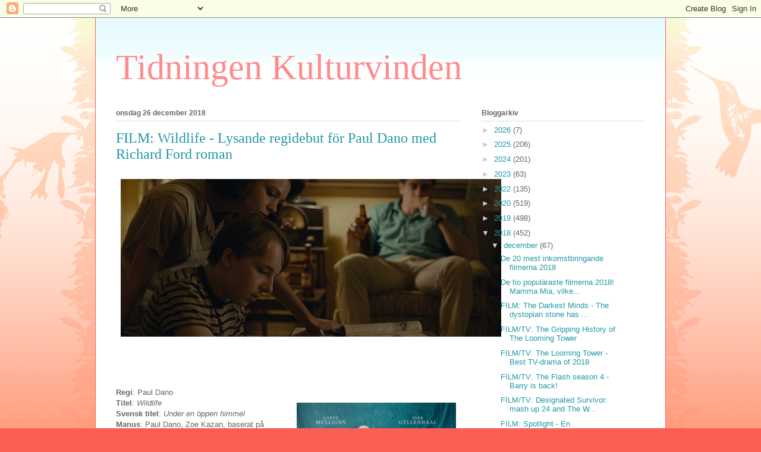

--- FILE ---
content_type: text/html; charset=UTF-8
request_url: https://tidningenkulturvinden.blogspot.com/2018/12/film-wildlife-lysande-regidebut-for.html
body_size: 17179
content:
<!DOCTYPE html>
<html class='v2' dir='ltr' lang='sv'>
<head>
<link href='https://www.blogger.com/static/v1/widgets/335934321-css_bundle_v2.css' rel='stylesheet' type='text/css'/>
<meta content='width=1100' name='viewport'/>
<meta content='text/html; charset=UTF-8' http-equiv='Content-Type'/>
<meta content='blogger' name='generator'/>
<link href='https://tidningenkulturvinden.blogspot.com/favicon.ico' rel='icon' type='image/x-icon'/>
<link href='http://tidningenkulturvinden.blogspot.com/2018/12/film-wildlife-lysande-regidebut-for.html' rel='canonical'/>
<link rel="alternate" type="application/atom+xml" title="Tidningen Kulturvinden - Atom" href="https://tidningenkulturvinden.blogspot.com/feeds/posts/default" />
<link rel="alternate" type="application/rss+xml" title="Tidningen Kulturvinden - RSS" href="https://tidningenkulturvinden.blogspot.com/feeds/posts/default?alt=rss" />
<link rel="service.post" type="application/atom+xml" title="Tidningen Kulturvinden - Atom" href="https://www.blogger.com/feeds/8073421243654686031/posts/default" />

<link rel="alternate" type="application/atom+xml" title="Tidningen Kulturvinden - Atom" href="https://tidningenkulturvinden.blogspot.com/feeds/7353457947800206645/comments/default" />
<!--Can't find substitution for tag [blog.ieCssRetrofitLinks]-->
<link href='https://blogger.googleusercontent.com/img/b/R29vZ2xl/AVvXsEjamu6xeFvEAL08JzdRAz0BVA0shGFUvy3djAiFmKF8i59ypMcU0Rd_dUA-8dYoB1Rr5QLS6WudGCuGwipxqKIiWuGdF9aIW9cvEhXMROD0byWtmi-1HGWj1Z89kD6rhDSzJDtBrUlcG2Qa/s640/Wildlife.jpg' rel='image_src'/>
<meta content='http://tidningenkulturvinden.blogspot.com/2018/12/film-wildlife-lysande-regidebut-for.html' property='og:url'/>
<meta content='FILM: Wildlife - Lysande regidebut för Paul Dano med Richard Ford roman' property='og:title'/>
<meta content='   Regi : Paul Dano    Titel : Wildlife  Svensk titel : Under en öppen himmel  Manus : Paul Dano, Zoe Kazan, baserat på romanen Wildlife ( L...' property='og:description'/>
<meta content='https://blogger.googleusercontent.com/img/b/R29vZ2xl/AVvXsEjamu6xeFvEAL08JzdRAz0BVA0shGFUvy3djAiFmKF8i59ypMcU0Rd_dUA-8dYoB1Rr5QLS6WudGCuGwipxqKIiWuGdF9aIW9cvEhXMROD0byWtmi-1HGWj1Z89kD6rhDSzJDtBrUlcG2Qa/w1200-h630-p-k-no-nu/Wildlife.jpg' property='og:image'/>
<title>Tidningen Kulturvinden: FILM: Wildlife - Lysande regidebut för Paul Dano med Richard Ford roman</title>
<style id='page-skin-1' type='text/css'><!--
/*
-----------------------------------------------
Blogger Template Style
Name:     Ethereal
Designer: Jason Morrow
URL:      jasonmorrow.etsy.com
----------------------------------------------- */
/* Content
----------------------------------------------- */
body {
font: normal normal 13px Arial, Tahoma, Helvetica, FreeSans, sans-serif;
color: #666666;
background: #fb5e53 url(//www.blogblog.com/1kt/ethereal/birds-2toned-bg.png) repeat-x scroll top center;
}
html body .content-outer {
min-width: 0;
max-width: 100%;
width: 100%;
}
a:link {
text-decoration: none;
color: #2198a6;
}
a:visited {
text-decoration: none;
color: #4d469c;
}
a:hover {
text-decoration: underline;
color: #2198a6;
}
.main-inner {
padding-top: 15px;
}
.body-fauxcolumn-outer {
background: transparent none repeat-x scroll top center;
}
.content-fauxcolumns .fauxcolumn-inner {
background: #ffffff url(//www.blogblog.com/1kt/ethereal/bird-2toned-blue-fade.png) repeat-x scroll top left;
border-left: 1px solid #fb5e53;
border-right: 1px solid #fb5e53;
}
/* Flexible Background
----------------------------------------------- */
.content-fauxcolumn-outer .fauxborder-left {
width: 100%;
padding-left: 300px;
margin-left: -300px;
background-color: transparent;
background-image: url(//themes.googleusercontent.com/image?id=0BwVBOzw_-hbMNjViMzQ0ZDEtMWU1NS00ZTBkLWFjY2EtZjM5YmU4OTA2MjBm);
background-repeat: no-repeat;
background-position: left top;
}
.content-fauxcolumn-outer .fauxborder-right {
margin-right: -299px;
width: 299px;
background-color: transparent;
background-image: url(//themes.googleusercontent.com/image?id=0BwVBOzw_-hbMNjViMzQ0ZDEtMWU1NS00ZTBkLWFjY2EtZjM5YmU4OTA2MjBm);
background-repeat: no-repeat;
background-position: right top;
}
/* Columns
----------------------------------------------- */
.content-inner {
padding: 0;
}
/* Header
----------------------------------------------- */
.header-inner {
padding: 27px 0 3px;
}
.header-inner .section {
margin: 0 35px;
}
.Header h1 {
font: normal normal 60px Times, 'Times New Roman', FreeSerif, serif;
color: #ff8b8b;
}
.Header h1 a {
color: #ff8b8b;
}
.Header .description {
font-size: 115%;
color: #666666;
}
.header-inner .Header .titlewrapper,
.header-inner .Header .descriptionwrapper {
padding-left: 0;
padding-right: 0;
margin-bottom: 0;
}
/* Tabs
----------------------------------------------- */
.tabs-outer {
position: relative;
background: transparent;
}
.tabs-cap-top, .tabs-cap-bottom {
position: absolute;
width: 100%;
}
.tabs-cap-bottom {
bottom: 0;
}
.tabs-inner {
padding: 0;
}
.tabs-inner .section {
margin: 0 35px;
}
*+html body .tabs-inner .widget li {
padding: 1px;
}
.PageList {
border-bottom: 1px solid #fb5e53;
}
.tabs-inner .widget li.selected a,
.tabs-inner .widget li a:hover {
position: relative;
-moz-border-radius-topleft: 5px;
-moz-border-radius-topright: 5px;
-webkit-border-top-left-radius: 5px;
-webkit-border-top-right-radius: 5px;
-goog-ms-border-top-left-radius: 5px;
-goog-ms-border-top-right-radius: 5px;
border-top-left-radius: 5px;
border-top-right-radius: 5px;
background: #ffa183 none ;
color: #ffffff;
}
.tabs-inner .widget li a {
display: inline-block;
margin: 0;
margin-right: 1px;
padding: .65em 1.5em;
font: normal normal 12px Arial, Tahoma, Helvetica, FreeSans, sans-serif;
color: #666666;
background-color: #ffdfc7;
-moz-border-radius-topleft: 5px;
-moz-border-radius-topright: 5px;
-webkit-border-top-left-radius: 5px;
-webkit-border-top-right-radius: 5px;
-goog-ms-border-top-left-radius: 5px;
-goog-ms-border-top-right-radius: 5px;
border-top-left-radius: 5px;
border-top-right-radius: 5px;
}
/* Headings
----------------------------------------------- */
h2 {
font: normal bold 12px Arial, Tahoma, Helvetica, FreeSans, sans-serif;
color: #666666;
}
/* Widgets
----------------------------------------------- */
.main-inner .column-left-inner {
padding: 0 0 0 20px;
}
.main-inner .column-left-inner .section {
margin-right: 0;
}
.main-inner .column-right-inner {
padding: 0 20px 0 0;
}
.main-inner .column-right-inner .section {
margin-left: 0;
}
.main-inner .section {
padding: 0;
}
.main-inner .widget {
padding: 0 0 15px;
margin: 20px 0;
border-bottom: 1px solid #dbdbdb;
}
.main-inner .widget h2 {
margin: 0;
padding: .6em 0 .5em;
}
.footer-inner .widget h2 {
padding: 0 0 .4em;
}
.main-inner .widget h2 + div, .footer-inner .widget h2 + div {
padding-top: 15px;
}
.main-inner .widget .widget-content {
margin: 0;
padding: 15px 0 0;
}
.main-inner .widget ul, .main-inner .widget #ArchiveList ul.flat {
margin: -15px -15px -15px;
padding: 0;
list-style: none;
}
.main-inner .sidebar .widget h2 {
border-bottom: 1px solid #dbdbdb;
}
.main-inner .widget #ArchiveList {
margin: -15px 0 0;
}
.main-inner .widget ul li, .main-inner .widget #ArchiveList ul.flat li {
padding: .5em 15px;
text-indent: 0;
}
.main-inner .widget #ArchiveList ul li {
padding-top: .25em;
padding-bottom: .25em;
}
.main-inner .widget ul li:first-child, .main-inner .widget #ArchiveList ul.flat li:first-child {
border-top: none;
}
.main-inner .widget ul li:last-child, .main-inner .widget #ArchiveList ul.flat li:last-child {
border-bottom: none;
}
.main-inner .widget .post-body ul {
padding: 0 2.5em;
margin: .5em 0;
list-style: disc;
}
.main-inner .widget .post-body ul li {
padding: 0.25em 0;
margin-bottom: .25em;
color: #666666;
border: none;
}
.footer-inner .widget ul {
padding: 0;
list-style: none;
}
.widget .zippy {
color: #cccccc;
}
/* Posts
----------------------------------------------- */
.main.section {
margin: 0 20px;
}
body .main-inner .Blog {
padding: 0;
background-color: transparent;
border: none;
}
.main-inner .widget h2.date-header {
border-bottom: 1px solid #dbdbdb;
}
.date-outer {
position: relative;
margin: 15px 0 20px;
}
.date-outer:first-child {
margin-top: 0;
}
.date-posts {
clear: both;
}
.post-outer, .inline-ad {
border-bottom: 1px solid #dbdbdb;
padding: 30px 0;
}
.post-outer {
padding-bottom: 10px;
}
.post-outer:first-child {
padding-top: 0;
border-top: none;
}
.post-outer:last-child, .inline-ad:last-child {
border-bottom: none;
}
.post-body img {
padding: 8px;
}
h3.post-title, h4 {
font: normal normal 24px Times, Times New Roman, serif;
color: #2198a6;
}
h3.post-title a {
font: normal normal 24px Times, Times New Roman, serif;
color: #2198a6;
text-decoration: none;
}
h3.post-title a:hover {
color: #2198a6;
text-decoration: underline;
}
.post-header {
margin: 0 0 1.5em;
}
.post-body {
line-height: 1.4;
}
.post-footer {
margin: 1.5em 0 0;
}
#blog-pager {
padding: 15px;
}
.blog-feeds, .post-feeds {
margin: 1em 0;
text-align: center;
}
.post-outer .comments {
margin-top: 2em;
}
/* Comments
----------------------------------------------- */
.comments .comments-content .icon.blog-author {
background-repeat: no-repeat;
background-image: url([data-uri]);
}
.comments .comments-content .loadmore a {
background: #ffffff url(//www.blogblog.com/1kt/ethereal/bird-2toned-blue-fade.png) repeat-x scroll top left;
}
.comments .comments-content .loadmore a {
border-top: 1px solid #dbdbdb;
border-bottom: 1px solid #dbdbdb;
}
.comments .comment-thread.inline-thread {
background: #ffffff url(//www.blogblog.com/1kt/ethereal/bird-2toned-blue-fade.png) repeat-x scroll top left;
}
.comments .continue {
border-top: 2px solid #dbdbdb;
}
/* Footer
----------------------------------------------- */
.footer-inner {
padding: 30px 0;
overflow: hidden;
}
/* Mobile
----------------------------------------------- */
body.mobile  {
background-size: auto
}
.mobile .body-fauxcolumn-outer {
background: ;
}
.mobile .content-fauxcolumns .fauxcolumn-inner {
opacity: 0.75;
}
.mobile .content-fauxcolumn-outer .fauxborder-right {
margin-right: 0;
}
.mobile-link-button {
background-color: #ffa183;
}
.mobile-link-button a:link, .mobile-link-button a:visited {
color: #ffffff;
}
.mobile-index-contents {
color: #444444;
}
.mobile .body-fauxcolumn-outer {
background-size: 100% auto;
}
.mobile .mobile-date-outer {
border-bottom: transparent;
}
.mobile .PageList {
border-bottom: none;
}
.mobile .tabs-inner .section {
margin: 0;
}
.mobile .tabs-inner .PageList .widget-content {
background: #ffa183 none;
color: #ffffff;
}
.mobile .tabs-inner .PageList .widget-content .pagelist-arrow {
border-left: 1px solid #ffffff;
}
.mobile .footer-inner {
overflow: visible;
}
body.mobile .AdSense {
margin: 0 -10px;
}

--></style>
<style id='template-skin-1' type='text/css'><!--
body {
min-width: 960px;
}
.content-outer, .content-fauxcolumn-outer, .region-inner {
min-width: 960px;
max-width: 960px;
_width: 960px;
}
.main-inner .columns {
padding-left: 0px;
padding-right: 310px;
}
.main-inner .fauxcolumn-center-outer {
left: 0px;
right: 310px;
/* IE6 does not respect left and right together */
_width: expression(this.parentNode.offsetWidth -
parseInt("0px") -
parseInt("310px") + 'px');
}
.main-inner .fauxcolumn-left-outer {
width: 0px;
}
.main-inner .fauxcolumn-right-outer {
width: 310px;
}
.main-inner .column-left-outer {
width: 0px;
right: 100%;
margin-left: -0px;
}
.main-inner .column-right-outer {
width: 310px;
margin-right: -310px;
}
#layout {
min-width: 0;
}
#layout .content-outer {
min-width: 0;
width: 800px;
}
#layout .region-inner {
min-width: 0;
width: auto;
}
body#layout div.add_widget {
padding: 8px;
}
body#layout div.add_widget a {
margin-left: 32px;
}
--></style>
<link href='https://www.blogger.com/dyn-css/authorization.css?targetBlogID=8073421243654686031&amp;zx=d72c9a8a-cd8d-4a09-a034-f2821ec2d937' media='none' onload='if(media!=&#39;all&#39;)media=&#39;all&#39;' rel='stylesheet'/><noscript><link href='https://www.blogger.com/dyn-css/authorization.css?targetBlogID=8073421243654686031&amp;zx=d72c9a8a-cd8d-4a09-a034-f2821ec2d937' rel='stylesheet'/></noscript>
<meta name='google-adsense-platform-account' content='ca-host-pub-1556223355139109'/>
<meta name='google-adsense-platform-domain' content='blogspot.com'/>

</head>
<body class='loading variant-hummingBirds2'>
<div class='navbar section' id='navbar' name='Navbar'><div class='widget Navbar' data-version='1' id='Navbar1'><script type="text/javascript">
    function setAttributeOnload(object, attribute, val) {
      if(window.addEventListener) {
        window.addEventListener('load',
          function(){ object[attribute] = val; }, false);
      } else {
        window.attachEvent('onload', function(){ object[attribute] = val; });
      }
    }
  </script>
<div id="navbar-iframe-container"></div>
<script type="text/javascript" src="https://apis.google.com/js/platform.js"></script>
<script type="text/javascript">
      gapi.load("gapi.iframes:gapi.iframes.style.bubble", function() {
        if (gapi.iframes && gapi.iframes.getContext) {
          gapi.iframes.getContext().openChild({
              url: 'https://www.blogger.com/navbar/8073421243654686031?po\x3d7353457947800206645\x26origin\x3dhttps://tidningenkulturvinden.blogspot.com',
              where: document.getElementById("navbar-iframe-container"),
              id: "navbar-iframe"
          });
        }
      });
    </script><script type="text/javascript">
(function() {
var script = document.createElement('script');
script.type = 'text/javascript';
script.src = '//pagead2.googlesyndication.com/pagead/js/google_top_exp.js';
var head = document.getElementsByTagName('head')[0];
if (head) {
head.appendChild(script);
}})();
</script>
</div></div>
<div class='body-fauxcolumns'>
<div class='fauxcolumn-outer body-fauxcolumn-outer'>
<div class='cap-top'>
<div class='cap-left'></div>
<div class='cap-right'></div>
</div>
<div class='fauxborder-left'>
<div class='fauxborder-right'></div>
<div class='fauxcolumn-inner'>
</div>
</div>
<div class='cap-bottom'>
<div class='cap-left'></div>
<div class='cap-right'></div>
</div>
</div>
</div>
<div class='content'>
<div class='content-fauxcolumns'>
<div class='fauxcolumn-outer content-fauxcolumn-outer'>
<div class='cap-top'>
<div class='cap-left'></div>
<div class='cap-right'></div>
</div>
<div class='fauxborder-left'>
<div class='fauxborder-right'></div>
<div class='fauxcolumn-inner'>
</div>
</div>
<div class='cap-bottom'>
<div class='cap-left'></div>
<div class='cap-right'></div>
</div>
</div>
</div>
<div class='content-outer'>
<div class='content-cap-top cap-top'>
<div class='cap-left'></div>
<div class='cap-right'></div>
</div>
<div class='fauxborder-left content-fauxborder-left'>
<div class='fauxborder-right content-fauxborder-right'></div>
<div class='content-inner'>
<header>
<div class='header-outer'>
<div class='header-cap-top cap-top'>
<div class='cap-left'></div>
<div class='cap-right'></div>
</div>
<div class='fauxborder-left header-fauxborder-left'>
<div class='fauxborder-right header-fauxborder-right'></div>
<div class='region-inner header-inner'>
<div class='header section' id='header' name='Rubrik'><div class='widget Header' data-version='1' id='Header1'>
<div id='header-inner'>
<div class='titlewrapper'>
<h1 class='title'>
<a href='https://tidningenkulturvinden.blogspot.com/'>
Tidningen Kulturvinden
</a>
</h1>
</div>
<div class='descriptionwrapper'>
<p class='description'><span>
</span></p>
</div>
</div>
</div></div>
</div>
</div>
<div class='header-cap-bottom cap-bottom'>
<div class='cap-left'></div>
<div class='cap-right'></div>
</div>
</div>
</header>
<div class='tabs-outer'>
<div class='tabs-cap-top cap-top'>
<div class='cap-left'></div>
<div class='cap-right'></div>
</div>
<div class='fauxborder-left tabs-fauxborder-left'>
<div class='fauxborder-right tabs-fauxborder-right'></div>
<div class='region-inner tabs-inner'>
<div class='tabs no-items section' id='crosscol' name='Alla kolumner'></div>
<div class='tabs no-items section' id='crosscol-overflow' name='Cross-Column 2'></div>
</div>
</div>
<div class='tabs-cap-bottom cap-bottom'>
<div class='cap-left'></div>
<div class='cap-right'></div>
</div>
</div>
<div class='main-outer'>
<div class='main-cap-top cap-top'>
<div class='cap-left'></div>
<div class='cap-right'></div>
</div>
<div class='fauxborder-left main-fauxborder-left'>
<div class='fauxborder-right main-fauxborder-right'></div>
<div class='region-inner main-inner'>
<div class='columns fauxcolumns'>
<div class='fauxcolumn-outer fauxcolumn-center-outer'>
<div class='cap-top'>
<div class='cap-left'></div>
<div class='cap-right'></div>
</div>
<div class='fauxborder-left'>
<div class='fauxborder-right'></div>
<div class='fauxcolumn-inner'>
</div>
</div>
<div class='cap-bottom'>
<div class='cap-left'></div>
<div class='cap-right'></div>
</div>
</div>
<div class='fauxcolumn-outer fauxcolumn-left-outer'>
<div class='cap-top'>
<div class='cap-left'></div>
<div class='cap-right'></div>
</div>
<div class='fauxborder-left'>
<div class='fauxborder-right'></div>
<div class='fauxcolumn-inner'>
</div>
</div>
<div class='cap-bottom'>
<div class='cap-left'></div>
<div class='cap-right'></div>
</div>
</div>
<div class='fauxcolumn-outer fauxcolumn-right-outer'>
<div class='cap-top'>
<div class='cap-left'></div>
<div class='cap-right'></div>
</div>
<div class='fauxborder-left'>
<div class='fauxborder-right'></div>
<div class='fauxcolumn-inner'>
</div>
</div>
<div class='cap-bottom'>
<div class='cap-left'></div>
<div class='cap-right'></div>
</div>
</div>
<!-- corrects IE6 width calculation -->
<div class='columns-inner'>
<div class='column-center-outer'>
<div class='column-center-inner'>
<div class='main section' id='main' name='Huvudsektion'><div class='widget Blog' data-version='1' id='Blog1'>
<div class='blog-posts hfeed'>

          <div class="date-outer">
        
<h2 class='date-header'><span>onsdag 26 december 2018</span></h2>

          <div class="date-posts">
        
<div class='post-outer'>
<div class='post hentry uncustomized-post-template' itemprop='blogPost' itemscope='itemscope' itemtype='http://schema.org/BlogPosting'>
<meta content='https://blogger.googleusercontent.com/img/b/R29vZ2xl/AVvXsEjamu6xeFvEAL08JzdRAz0BVA0shGFUvy3djAiFmKF8i59ypMcU0Rd_dUA-8dYoB1Rr5QLS6WudGCuGwipxqKIiWuGdF9aIW9cvEhXMROD0byWtmi-1HGWj1Z89kD6rhDSzJDtBrUlcG2Qa/s640/Wildlife.jpg' itemprop='image_url'/>
<meta content='8073421243654686031' itemprop='blogId'/>
<meta content='7353457947800206645' itemprop='postId'/>
<a name='7353457947800206645'></a>
<h3 class='post-title entry-title' itemprop='name'>
FILM: Wildlife - Lysande regidebut för Paul Dano med Richard Ford roman
</h3>
<div class='post-header'>
<div class='post-header-line-1'></div>
</div>
<div class='post-body entry-content' id='post-body-7353457947800206645' itemprop='description articleBody'>
<img border="0" height="265" src="https://blogger.googleusercontent.com/img/b/R29vZ2xl/AVvXsEjamu6xeFvEAL08JzdRAz0BVA0shGFUvy3djAiFmKF8i59ypMcU0Rd_dUA-8dYoB1Rr5QLS6WudGCuGwipxqKIiWuGdF9aIW9cvEhXMROD0byWtmi-1HGWj1Z89kD6rhDSzJDtBrUlcG2Qa/s640/Wildlife.jpg" width="640" /><b><br /></b>
<b><br /></b><br />
<b><br /></b>
<b>Regi</b>: Paul Dano<br />
<div class="separator" style="clear: both; text-align: center;">
<a href="https://blogger.googleusercontent.com/img/b/R29vZ2xl/AVvXsEjItZBzzCEkkIYxm4IpOSC59ADi2ULtrAj_DS93Cmf08GhLhU1mbYoQqzrtiz5tTkvB2R9UOVgHfyCMvBYdTDq7X3ZXx4sNTbJM1knq616tTDLdNok4E1LLIMvpe-d-TJtUw8mvqpMU7rOl/s1600/Wildlife_film_poster.jpg" imageanchor="1" style="clear: right; float: right; margin-bottom: 1em; margin-left: 1em;"><img border="0" data-original-height="326" data-original-width="220" height="400" src="https://blogger.googleusercontent.com/img/b/R29vZ2xl/AVvXsEjItZBzzCEkkIYxm4IpOSC59ADi2ULtrAj_DS93Cmf08GhLhU1mbYoQqzrtiz5tTkvB2R9UOVgHfyCMvBYdTDq7X3ZXx4sNTbJM1knq616tTDLdNok4E1LLIMvpe-d-TJtUw8mvqpMU7rOl/s400/Wildlife_film_poster.jpg" width="268" /></a></div>
<b>Titel</b>: <i>Wildlife</i><br />
<b>Svensk titel</b>: <i>Under en öppen himmel</i><br />
<b>Manus</b>: Paul Dano, Zoe Kazan, baserat på romanen <i>Wildlife </i>(<i>Löpeld</i>) av Richard Ford<br />
<b>Medverkande</b>:&nbsp;Carey Mulligan,&nbsp;Jake Gyllenhaal,&nbsp;Ed Oxenbould,&nbsp;Bill Camp<br />
<b>Land</b>: USA, 2018<br />
<b>Distribution</b>: Lucky Dogs<br />
<br />
<br />
<b><i>Wildlife</i>.  Hur överlever djur naturens nycker? Köld, svält, eldsvådor ...? Svar: De anpassar sig. Samma sak gäller de tre människorna i den här filmen: De överlever genom att anpassa sig. Det finns ingen tydlig storyline eller sensmoral med filmen, förutom att det är svårt att hitta jobb och att hålla ihop, det är framför allt svårt för tre personer att hitta jobb och att försörja sig på samma ställe.&nbsp;</b><br />
<b><br /></b>
<b>Man förstår att den här familjen har flyttat fler gånger än de borde, fler gånger än vad frun och sonen vill, för att mannen hela tiden tror att gräset är grönare någon annan stans. Nästa jobb blir bättre. Nästa ställe blir bättre. Nästa gång ...&nbsp;</b><br />
<br />
Frun hade ett bra jobb på det förra stället, hon jobbade som lärarvikarie ett helt år och älskade det. Men mannen ville vidare. Han skulle få ett bra jobb på en golfklubb --- trodde han --- och när det jobbet inte lever upp till hans förväntningar (han lyckas på samma gång vara för undergiven och för överlägsen mot de människor han ska lära spela golf!) och hans stolthet såras, bestämmer han att han ska vidare, han ska hitta något nytt ...<br />
<br />
Den senaste nycken är att uppleva samma samhörighet som i armén, genom att släcka bränder ute i skogen. Det är ett jobb som är farligt och som har låg status och som ger en låg lån (ynka EN dollar i timmen!). Han fastnar för den glamorösa trailern om livet som brandman som går på TV. En trailer som inte säger vad alla i Montana vet, att det bara är "lowlives" och "deadbeats" som tar sådana jobb. Män som absolut inte kan få något annat jobb alls. Men återigen har mannen fått en fix idé, han drar iväg, utan att fråga vad frun eller sonen tycker. Detta efter att först ha tvingat dem till att flytta till ett ställe som ingen av dem tycker om. Ny skola, inga vänner. Nytt fotbollslag, inga vänner.&nbsp;Nytt hem, inga vänner.&nbsp;Sonen vill inte ens spela fotboll, det är faderns idé. Dessutom är det är ruggigt kallt hela tiden.<br />
<b><br /></b>
<b>Boken <i>Wildlife </i>heter på svenska <i>Löpeld. </i>Det är Richard Fords kortaste roman och han brukar rekommendera folk att börja med den romanen för att komma in i hans författarskap. (Om du inte gillar boken så är den i alla fall kort och den går fort att läsa!). Filmen <i>Wildlife </i>har däremot fått titeln <i>Under en öppen himmel.</i></b><br />
<b><br /></b>
<b>Marknadsföringen inriktar sig på att Jake Gyllenhaal ska ge sig ut och bekämpa bränder.</b> Action med bränder och brandmän och livsfarliga stunts! Det skulle man kunna vänta sig, att döma av den svenska boktiteln, och att döma av filmens synopsis. &nbsp;Det finns mycket man kan fantisera om att man kan vänta sig av filmen.<br />
<br />
Golfproffs finner meningen med livet, när han får ett meningsfullt, självuppoffrande jobb.<br />
<br />
"Deadbeat" får jobb som brandman och får chansen att bli hjälte.<br />
<br />
Det låter precis som filmen <i>Only the Brave </i>(2017)<i>--</i>- en av de allra bästa filmer som aldrig fått svensk biopremiär --- en rörande och rökig och spännande skildring av en sann historia där gänget&nbsp;<i>Granite Mountain Hotshots</i> riskerar allt för att skydda sin stad (och stadens stolthet, ett uråldrigt träd) från vilda skogsbränder. <br />
<b><br /></b>
<b>Många skämt i filmen <i>Wildlife </i>är som direkt tagna från <i>Only the Brave</i> --- typ vad kallas träd i ett område där det brinner, jo, de kallas bränsle! Njut av utsikten medan du kan --- i framtiden ser du bara bränsle!</b><br />
<b><br /></b>
<b>Men i filmen&nbsp;<i>Wildlife </i>får du inte se en enda skogsbrand. Jake Gyllenhaal säger att han ska bekämpa skogsbränder och så försvinner han i princip ur handlingen tills filmen nästan är slut (han får komma hem igen när snön faller). Och han blir inte hjälte på kuppen.</b><br />
<br />
Det är vanligt med lyckliga filmslut där ett par eller flera par får varandra på slutet. Det är ovanligare med ett lyckligt slut där folk separerar. Men här lyckas alla tre i familjen få jobb --- dock inte på samma ställe --- och alla tre arbetar och växer som individer och tar mer ansvar. Men de kan inte längre bo tillsammans. Separationen är oundviklig, men separationen gör dem lyckligare, och paradoxalt nog, den för dem också närmare varandra.<br />
<br />
Det är mycket ovanligt med ett lyckligt slut där någon blir lärare, men det finns här! Fruns dröm var inte att vara morsa och hemmafru (ett vanligt ideal i 1950-talets Amerika), fruns dröm var att jobba med unga människor, att känna energi och kreativitet. När hon skilt sig flyttat och hittat drömjobbet som lärare fullkomligt strålar hon och är vackrare än någonsin  under hela filmen. <br />
<b><br /></b>
<b>Mannen får lära sig att ta hand om hemmet och sonen, han kan inte dra vidare hela tiden, och sonen får jobb som assistent hos en fotograf. Det är där som han lär sig att folk vill ha foton för att bevara lyckliga ögonblick. Hans lyckliga ögonblick är ett foto av alla tre tillsammans, när de är lyckligt skilda, men har en ledig helg för att träffas och umgås. Utan krav. Familjeporträtt dyker upp då och då under filmens gång, precis som i Mike Leighs <i>Secrets and Lies</i> och Paul Thomas Andersons <i>The Master</i>. Man kan fantisera om alla de här familjerna och vilka deras lyckliga ögonblick är, som de velat fånga.</b><br />
<br />
Idag är det mycket lättare att ta foton, och få går idag till en professionell fotograf. Vi kan fånga bilder och ta selfies hela tiden. Men är vi lyckligare? För att vi har fler sparade ögonblick?<br />
<br />
Paul Danos regidebut är lågmäld, nyanserad och på det hela taget mycket lyckad. &nbsp;Paul Dano har även varit med och skrivit manuset, tillsammans med Zoe Kazan, baserat på Richard Fords bästsäljande roman. Det som är bäst med Richard Ford är att han aldrig dömer sina romankaraktärer, aldrig försöker få oss att känna att något är rätt eller fel, saker händer bara, och livet pågår. Det är allt. Filmen har samma sensmoral, eller avsaknad av sensmoral, som boken.<br />
<b><br /></b>
<b>Carey Mulligan, som spelar frun i filmen, gör en av de bästa rolltolkningarna i sin karriär, hon spelar en mogen, mångsidig, ombytlig människa, istället för de flickaktiga roller som hon oftast tilldelats hitintills.</b><br />
<div>
<b><br /></b></div>
<div>
<b>Hennes skådespelarprestation matchas tidvis av ett vilt och vackert landskap. Montana är känt för sina berg och sin öppna himmel och sin karga natur.</b><br />
<br />
Ed Oxenbould i rollen som sonen är ett ungt fynd som gör ett porträtt av en tonåring så långt från alla tonårsklichéer man kan komma. Han har inte ett enda tonårsutbrott under hela filmens gång. Det är som om han förstår att det inte skulle hjälpa ett enda dugg. Han blir alltmer vuxen under filmens gång, både när det gäller att arbeta och att själv ordna med skolarbetet och att fixa sin mat. Det märks att han blir en bra fotograf, men han blir även bäst i sin klass --- utan att föräldrarna behandlar honom som ett barn och hjälper honom med läxorna. Han slutar också försöka vara pappas pojke och slutar självmant med fotbollen.<br />
<div>
<b><br /></b></div>
<div>
<b>Det finns så många filmer som fokuserar på fäder och söner --- och även några som fokuserar på mödrar och döttrar --- men filmer om mödrar och söner ... &nbsp;det är mer ovanligt. Vänskapen mellan mor och son växer fram under filmen, de blir vänner som vuxna, vilsna människor, och sonen tvingas inse att hans föräldrar bara är människor, precis som alla andra, och de har egentligen ingen aning om vad de håller på med, vad de vill eller vart de är på väg. Precis som alla människor.</b><br />
<b><br /></b>
<div>
<b>När elden kommer, är det bara att försöka överleva.</b></div>
</div>
</div>
<div style='clear: both;'></div>
</div>
<div class='post-footer'>
<div class='post-footer-line post-footer-line-1'>
<span class='post-author vcard'>
Upplagd av
<span class='fn' itemprop='author' itemscope='itemscope' itemtype='http://schema.org/Person'>
<span itemprop='name'>Kultur Vinden</span>
</span>
</span>
<span class='post-timestamp'>
kl.
<meta content='http://tidningenkulturvinden.blogspot.com/2018/12/film-wildlife-lysande-regidebut-for.html' itemprop='url'/>
<a class='timestamp-link' href='https://tidningenkulturvinden.blogspot.com/2018/12/film-wildlife-lysande-regidebut-for.html' rel='bookmark' title='permanent link'><abbr class='published' itemprop='datePublished' title='2018-12-26T12:20:00-08:00'>12:20</abbr></a>
</span>
<span class='post-comment-link'>
</span>
<span class='post-icons'>
<span class='item-control blog-admin pid-738431139'>
<a href='https://www.blogger.com/post-edit.g?blogID=8073421243654686031&postID=7353457947800206645&from=pencil' title='Redigera inlägg'>
<img alt='' class='icon-action' height='18' src='https://resources.blogblog.com/img/icon18_edit_allbkg.gif' width='18'/>
</a>
</span>
</span>
<div class='post-share-buttons goog-inline-block'>
<a class='goog-inline-block share-button sb-email' href='https://www.blogger.com/share-post.g?blogID=8073421243654686031&postID=7353457947800206645&target=email' target='_blank' title='Skicka med e-post'><span class='share-button-link-text'>Skicka med e-post</span></a><a class='goog-inline-block share-button sb-blog' href='https://www.blogger.com/share-post.g?blogID=8073421243654686031&postID=7353457947800206645&target=blog' onclick='window.open(this.href, "_blank", "height=270,width=475"); return false;' target='_blank' title='BlogThis!'><span class='share-button-link-text'>BlogThis!</span></a><a class='goog-inline-block share-button sb-twitter' href='https://www.blogger.com/share-post.g?blogID=8073421243654686031&postID=7353457947800206645&target=twitter' target='_blank' title='Dela på X'><span class='share-button-link-text'>Dela på X</span></a><a class='goog-inline-block share-button sb-facebook' href='https://www.blogger.com/share-post.g?blogID=8073421243654686031&postID=7353457947800206645&target=facebook' onclick='window.open(this.href, "_blank", "height=430,width=640"); return false;' target='_blank' title='Dela på Facebook'><span class='share-button-link-text'>Dela på Facebook</span></a><a class='goog-inline-block share-button sb-pinterest' href='https://www.blogger.com/share-post.g?blogID=8073421243654686031&postID=7353457947800206645&target=pinterest' target='_blank' title='Dela på Pinterest'><span class='share-button-link-text'>Dela på Pinterest</span></a>
</div>
</div>
<div class='post-footer-line post-footer-line-2'>
<span class='post-labels'>
</span>
</div>
<div class='post-footer-line post-footer-line-3'>
<span class='post-location'>
</span>
</div>
</div>
</div>
<div class='comments' id='comments'>
<a name='comments'></a>
<h4>Inga kommentarer:</h4>
<div id='Blog1_comments-block-wrapper'>
<dl class='avatar-comment-indent' id='comments-block'>
</dl>
</div>
<p class='comment-footer'>
<div class='comment-form'>
<a name='comment-form'></a>
<h4 id='comment-post-message'>Skicka en kommentar</h4>
<p>
</p>
<p>Obs! Endast bloggmedlemmar kan kommentera.</p>
<a href='https://www.blogger.com/comment/frame/8073421243654686031?po=7353457947800206645&hl=sv&saa=85391&origin=https://tidningenkulturvinden.blogspot.com' id='comment-editor-src'></a>
<iframe allowtransparency='true' class='blogger-iframe-colorize blogger-comment-from-post' frameborder='0' height='410px' id='comment-editor' name='comment-editor' src='' width='100%'></iframe>
<script src='https://www.blogger.com/static/v1/jsbin/2830521187-comment_from_post_iframe.js' type='text/javascript'></script>
<script type='text/javascript'>
      BLOG_CMT_createIframe('https://www.blogger.com/rpc_relay.html');
    </script>
</div>
</p>
</div>
</div>

        </div></div>
      
</div>
<div class='blog-pager' id='blog-pager'>
<span id='blog-pager-newer-link'>
<a class='blog-pager-newer-link' href='https://tidningenkulturvinden.blogspot.com/2018/12/mary-poppins-54-ar-med-varldens-mest.html' id='Blog1_blog-pager-newer-link' title='Senaste inlägg'>Senaste inlägg</a>
</span>
<span id='blog-pager-older-link'>
<a class='blog-pager-older-link' href='https://tidningenkulturvinden.blogspot.com/2018/12/film-second-act-working-girl-film-blir.html' id='Blog1_blog-pager-older-link' title='Äldre inlägg'>Äldre inlägg</a>
</span>
<a class='home-link' href='https://tidningenkulturvinden.blogspot.com/'>Startsida</a>
</div>
<div class='clear'></div>
<div class='post-feeds'>
<div class='feed-links'>
Prenumerera på:
<a class='feed-link' href='https://tidningenkulturvinden.blogspot.com/feeds/7353457947800206645/comments/default' target='_blank' type='application/atom+xml'>Kommentarer till inlägget (Atom)</a>
</div>
</div>
</div></div>
</div>
</div>
<div class='column-left-outer'>
<div class='column-left-inner'>
<aside>
</aside>
</div>
</div>
<div class='column-right-outer'>
<div class='column-right-inner'>
<aside>
<div class='sidebar section' id='sidebar-right-1'><div class='widget BlogArchive' data-version='1' id='BlogArchive1'>
<h2>Bloggarkiv</h2>
<div class='widget-content'>
<div id='ArchiveList'>
<div id='BlogArchive1_ArchiveList'>
<ul class='hierarchy'>
<li class='archivedate collapsed'>
<a class='toggle' href='javascript:void(0)'>
<span class='zippy'>

        &#9658;&#160;
      
</span>
</a>
<a class='post-count-link' href='https://tidningenkulturvinden.blogspot.com/2026/'>
2026
</a>
<span class='post-count' dir='ltr'>(7)</span>
<ul class='hierarchy'>
<li class='archivedate collapsed'>
<a class='toggle' href='javascript:void(0)'>
<span class='zippy'>

        &#9658;&#160;
      
</span>
</a>
<a class='post-count-link' href='https://tidningenkulturvinden.blogspot.com/2026/01/'>
januari
</a>
<span class='post-count' dir='ltr'>(7)</span>
</li>
</ul>
</li>
</ul>
<ul class='hierarchy'>
<li class='archivedate collapsed'>
<a class='toggle' href='javascript:void(0)'>
<span class='zippy'>

        &#9658;&#160;
      
</span>
</a>
<a class='post-count-link' href='https://tidningenkulturvinden.blogspot.com/2025/'>
2025
</a>
<span class='post-count' dir='ltr'>(206)</span>
<ul class='hierarchy'>
<li class='archivedate collapsed'>
<a class='toggle' href='javascript:void(0)'>
<span class='zippy'>

        &#9658;&#160;
      
</span>
</a>
<a class='post-count-link' href='https://tidningenkulturvinden.blogspot.com/2025/12/'>
december
</a>
<span class='post-count' dir='ltr'>(25)</span>
</li>
</ul>
<ul class='hierarchy'>
<li class='archivedate collapsed'>
<a class='toggle' href='javascript:void(0)'>
<span class='zippy'>

        &#9658;&#160;
      
</span>
</a>
<a class='post-count-link' href='https://tidningenkulturvinden.blogspot.com/2025/11/'>
november
</a>
<span class='post-count' dir='ltr'>(29)</span>
</li>
</ul>
<ul class='hierarchy'>
<li class='archivedate collapsed'>
<a class='toggle' href='javascript:void(0)'>
<span class='zippy'>

        &#9658;&#160;
      
</span>
</a>
<a class='post-count-link' href='https://tidningenkulturvinden.blogspot.com/2025/10/'>
oktober
</a>
<span class='post-count' dir='ltr'>(36)</span>
</li>
</ul>
<ul class='hierarchy'>
<li class='archivedate collapsed'>
<a class='toggle' href='javascript:void(0)'>
<span class='zippy'>

        &#9658;&#160;
      
</span>
</a>
<a class='post-count-link' href='https://tidningenkulturvinden.blogspot.com/2025/09/'>
september
</a>
<span class='post-count' dir='ltr'>(9)</span>
</li>
</ul>
<ul class='hierarchy'>
<li class='archivedate collapsed'>
<a class='toggle' href='javascript:void(0)'>
<span class='zippy'>

        &#9658;&#160;
      
</span>
</a>
<a class='post-count-link' href='https://tidningenkulturvinden.blogspot.com/2025/08/'>
augusti
</a>
<span class='post-count' dir='ltr'>(16)</span>
</li>
</ul>
<ul class='hierarchy'>
<li class='archivedate collapsed'>
<a class='toggle' href='javascript:void(0)'>
<span class='zippy'>

        &#9658;&#160;
      
</span>
</a>
<a class='post-count-link' href='https://tidningenkulturvinden.blogspot.com/2025/07/'>
juli
</a>
<span class='post-count' dir='ltr'>(17)</span>
</li>
</ul>
<ul class='hierarchy'>
<li class='archivedate collapsed'>
<a class='toggle' href='javascript:void(0)'>
<span class='zippy'>

        &#9658;&#160;
      
</span>
</a>
<a class='post-count-link' href='https://tidningenkulturvinden.blogspot.com/2025/06/'>
juni
</a>
<span class='post-count' dir='ltr'>(23)</span>
</li>
</ul>
<ul class='hierarchy'>
<li class='archivedate collapsed'>
<a class='toggle' href='javascript:void(0)'>
<span class='zippy'>

        &#9658;&#160;
      
</span>
</a>
<a class='post-count-link' href='https://tidningenkulturvinden.blogspot.com/2025/05/'>
maj
</a>
<span class='post-count' dir='ltr'>(14)</span>
</li>
</ul>
<ul class='hierarchy'>
<li class='archivedate collapsed'>
<a class='toggle' href='javascript:void(0)'>
<span class='zippy'>

        &#9658;&#160;
      
</span>
</a>
<a class='post-count-link' href='https://tidningenkulturvinden.blogspot.com/2025/04/'>
april
</a>
<span class='post-count' dir='ltr'>(5)</span>
</li>
</ul>
<ul class='hierarchy'>
<li class='archivedate collapsed'>
<a class='toggle' href='javascript:void(0)'>
<span class='zippy'>

        &#9658;&#160;
      
</span>
</a>
<a class='post-count-link' href='https://tidningenkulturvinden.blogspot.com/2025/03/'>
mars
</a>
<span class='post-count' dir='ltr'>(8)</span>
</li>
</ul>
<ul class='hierarchy'>
<li class='archivedate collapsed'>
<a class='toggle' href='javascript:void(0)'>
<span class='zippy'>

        &#9658;&#160;
      
</span>
</a>
<a class='post-count-link' href='https://tidningenkulturvinden.blogspot.com/2025/02/'>
februari
</a>
<span class='post-count' dir='ltr'>(8)</span>
</li>
</ul>
<ul class='hierarchy'>
<li class='archivedate collapsed'>
<a class='toggle' href='javascript:void(0)'>
<span class='zippy'>

        &#9658;&#160;
      
</span>
</a>
<a class='post-count-link' href='https://tidningenkulturvinden.blogspot.com/2025/01/'>
januari
</a>
<span class='post-count' dir='ltr'>(16)</span>
</li>
</ul>
</li>
</ul>
<ul class='hierarchy'>
<li class='archivedate collapsed'>
<a class='toggle' href='javascript:void(0)'>
<span class='zippy'>

        &#9658;&#160;
      
</span>
</a>
<a class='post-count-link' href='https://tidningenkulturvinden.blogspot.com/2024/'>
2024
</a>
<span class='post-count' dir='ltr'>(201)</span>
<ul class='hierarchy'>
<li class='archivedate collapsed'>
<a class='toggle' href='javascript:void(0)'>
<span class='zippy'>

        &#9658;&#160;
      
</span>
</a>
<a class='post-count-link' href='https://tidningenkulturvinden.blogspot.com/2024/12/'>
december
</a>
<span class='post-count' dir='ltr'>(21)</span>
</li>
</ul>
<ul class='hierarchy'>
<li class='archivedate collapsed'>
<a class='toggle' href='javascript:void(0)'>
<span class='zippy'>

        &#9658;&#160;
      
</span>
</a>
<a class='post-count-link' href='https://tidningenkulturvinden.blogspot.com/2024/11/'>
november
</a>
<span class='post-count' dir='ltr'>(33)</span>
</li>
</ul>
<ul class='hierarchy'>
<li class='archivedate collapsed'>
<a class='toggle' href='javascript:void(0)'>
<span class='zippy'>

        &#9658;&#160;
      
</span>
</a>
<a class='post-count-link' href='https://tidningenkulturvinden.blogspot.com/2024/10/'>
oktober
</a>
<span class='post-count' dir='ltr'>(23)</span>
</li>
</ul>
<ul class='hierarchy'>
<li class='archivedate collapsed'>
<a class='toggle' href='javascript:void(0)'>
<span class='zippy'>

        &#9658;&#160;
      
</span>
</a>
<a class='post-count-link' href='https://tidningenkulturvinden.blogspot.com/2024/09/'>
september
</a>
<span class='post-count' dir='ltr'>(22)</span>
</li>
</ul>
<ul class='hierarchy'>
<li class='archivedate collapsed'>
<a class='toggle' href='javascript:void(0)'>
<span class='zippy'>

        &#9658;&#160;
      
</span>
</a>
<a class='post-count-link' href='https://tidningenkulturvinden.blogspot.com/2024/08/'>
augusti
</a>
<span class='post-count' dir='ltr'>(11)</span>
</li>
</ul>
<ul class='hierarchy'>
<li class='archivedate collapsed'>
<a class='toggle' href='javascript:void(0)'>
<span class='zippy'>

        &#9658;&#160;
      
</span>
</a>
<a class='post-count-link' href='https://tidningenkulturvinden.blogspot.com/2024/07/'>
juli
</a>
<span class='post-count' dir='ltr'>(39)</span>
</li>
</ul>
<ul class='hierarchy'>
<li class='archivedate collapsed'>
<a class='toggle' href='javascript:void(0)'>
<span class='zippy'>

        &#9658;&#160;
      
</span>
</a>
<a class='post-count-link' href='https://tidningenkulturvinden.blogspot.com/2024/06/'>
juni
</a>
<span class='post-count' dir='ltr'>(26)</span>
</li>
</ul>
<ul class='hierarchy'>
<li class='archivedate collapsed'>
<a class='toggle' href='javascript:void(0)'>
<span class='zippy'>

        &#9658;&#160;
      
</span>
</a>
<a class='post-count-link' href='https://tidningenkulturvinden.blogspot.com/2024/05/'>
maj
</a>
<span class='post-count' dir='ltr'>(13)</span>
</li>
</ul>
<ul class='hierarchy'>
<li class='archivedate collapsed'>
<a class='toggle' href='javascript:void(0)'>
<span class='zippy'>

        &#9658;&#160;
      
</span>
</a>
<a class='post-count-link' href='https://tidningenkulturvinden.blogspot.com/2024/03/'>
mars
</a>
<span class='post-count' dir='ltr'>(4)</span>
</li>
</ul>
<ul class='hierarchy'>
<li class='archivedate collapsed'>
<a class='toggle' href='javascript:void(0)'>
<span class='zippy'>

        &#9658;&#160;
      
</span>
</a>
<a class='post-count-link' href='https://tidningenkulturvinden.blogspot.com/2024/02/'>
februari
</a>
<span class='post-count' dir='ltr'>(3)</span>
</li>
</ul>
<ul class='hierarchy'>
<li class='archivedate collapsed'>
<a class='toggle' href='javascript:void(0)'>
<span class='zippy'>

        &#9658;&#160;
      
</span>
</a>
<a class='post-count-link' href='https://tidningenkulturvinden.blogspot.com/2024/01/'>
januari
</a>
<span class='post-count' dir='ltr'>(6)</span>
</li>
</ul>
</li>
</ul>
<ul class='hierarchy'>
<li class='archivedate collapsed'>
<a class='toggle' href='javascript:void(0)'>
<span class='zippy'>

        &#9658;&#160;
      
</span>
</a>
<a class='post-count-link' href='https://tidningenkulturvinden.blogspot.com/2023/'>
2023
</a>
<span class='post-count' dir='ltr'>(63)</span>
<ul class='hierarchy'>
<li class='archivedate collapsed'>
<a class='toggle' href='javascript:void(0)'>
<span class='zippy'>

        &#9658;&#160;
      
</span>
</a>
<a class='post-count-link' href='https://tidningenkulturvinden.blogspot.com/2023/07/'>
juli
</a>
<span class='post-count' dir='ltr'>(1)</span>
</li>
</ul>
<ul class='hierarchy'>
<li class='archivedate collapsed'>
<a class='toggle' href='javascript:void(0)'>
<span class='zippy'>

        &#9658;&#160;
      
</span>
</a>
<a class='post-count-link' href='https://tidningenkulturvinden.blogspot.com/2023/06/'>
juni
</a>
<span class='post-count' dir='ltr'>(11)</span>
</li>
</ul>
<ul class='hierarchy'>
<li class='archivedate collapsed'>
<a class='toggle' href='javascript:void(0)'>
<span class='zippy'>

        &#9658;&#160;
      
</span>
</a>
<a class='post-count-link' href='https://tidningenkulturvinden.blogspot.com/2023/05/'>
maj
</a>
<span class='post-count' dir='ltr'>(7)</span>
</li>
</ul>
<ul class='hierarchy'>
<li class='archivedate collapsed'>
<a class='toggle' href='javascript:void(0)'>
<span class='zippy'>

        &#9658;&#160;
      
</span>
</a>
<a class='post-count-link' href='https://tidningenkulturvinden.blogspot.com/2023/04/'>
april
</a>
<span class='post-count' dir='ltr'>(12)</span>
</li>
</ul>
<ul class='hierarchy'>
<li class='archivedate collapsed'>
<a class='toggle' href='javascript:void(0)'>
<span class='zippy'>

        &#9658;&#160;
      
</span>
</a>
<a class='post-count-link' href='https://tidningenkulturvinden.blogspot.com/2023/03/'>
mars
</a>
<span class='post-count' dir='ltr'>(13)</span>
</li>
</ul>
<ul class='hierarchy'>
<li class='archivedate collapsed'>
<a class='toggle' href='javascript:void(0)'>
<span class='zippy'>

        &#9658;&#160;
      
</span>
</a>
<a class='post-count-link' href='https://tidningenkulturvinden.blogspot.com/2023/02/'>
februari
</a>
<span class='post-count' dir='ltr'>(10)</span>
</li>
</ul>
<ul class='hierarchy'>
<li class='archivedate collapsed'>
<a class='toggle' href='javascript:void(0)'>
<span class='zippy'>

        &#9658;&#160;
      
</span>
</a>
<a class='post-count-link' href='https://tidningenkulturvinden.blogspot.com/2023/01/'>
januari
</a>
<span class='post-count' dir='ltr'>(9)</span>
</li>
</ul>
</li>
</ul>
<ul class='hierarchy'>
<li class='archivedate collapsed'>
<a class='toggle' href='javascript:void(0)'>
<span class='zippy'>

        &#9658;&#160;
      
</span>
</a>
<a class='post-count-link' href='https://tidningenkulturvinden.blogspot.com/2022/'>
2022
</a>
<span class='post-count' dir='ltr'>(135)</span>
<ul class='hierarchy'>
<li class='archivedate collapsed'>
<a class='toggle' href='javascript:void(0)'>
<span class='zippy'>

        &#9658;&#160;
      
</span>
</a>
<a class='post-count-link' href='https://tidningenkulturvinden.blogspot.com/2022/12/'>
december
</a>
<span class='post-count' dir='ltr'>(22)</span>
</li>
</ul>
<ul class='hierarchy'>
<li class='archivedate collapsed'>
<a class='toggle' href='javascript:void(0)'>
<span class='zippy'>

        &#9658;&#160;
      
</span>
</a>
<a class='post-count-link' href='https://tidningenkulturvinden.blogspot.com/2022/11/'>
november
</a>
<span class='post-count' dir='ltr'>(33)</span>
</li>
</ul>
<ul class='hierarchy'>
<li class='archivedate collapsed'>
<a class='toggle' href='javascript:void(0)'>
<span class='zippy'>

        &#9658;&#160;
      
</span>
</a>
<a class='post-count-link' href='https://tidningenkulturvinden.blogspot.com/2022/10/'>
oktober
</a>
<span class='post-count' dir='ltr'>(23)</span>
</li>
</ul>
<ul class='hierarchy'>
<li class='archivedate collapsed'>
<a class='toggle' href='javascript:void(0)'>
<span class='zippy'>

        &#9658;&#160;
      
</span>
</a>
<a class='post-count-link' href='https://tidningenkulturvinden.blogspot.com/2022/09/'>
september
</a>
<span class='post-count' dir='ltr'>(22)</span>
</li>
</ul>
<ul class='hierarchy'>
<li class='archivedate collapsed'>
<a class='toggle' href='javascript:void(0)'>
<span class='zippy'>

        &#9658;&#160;
      
</span>
</a>
<a class='post-count-link' href='https://tidningenkulturvinden.blogspot.com/2022/08/'>
augusti
</a>
<span class='post-count' dir='ltr'>(7)</span>
</li>
</ul>
<ul class='hierarchy'>
<li class='archivedate collapsed'>
<a class='toggle' href='javascript:void(0)'>
<span class='zippy'>

        &#9658;&#160;
      
</span>
</a>
<a class='post-count-link' href='https://tidningenkulturvinden.blogspot.com/2022/07/'>
juli
</a>
<span class='post-count' dir='ltr'>(15)</span>
</li>
</ul>
<ul class='hierarchy'>
<li class='archivedate collapsed'>
<a class='toggle' href='javascript:void(0)'>
<span class='zippy'>

        &#9658;&#160;
      
</span>
</a>
<a class='post-count-link' href='https://tidningenkulturvinden.blogspot.com/2022/06/'>
juni
</a>
<span class='post-count' dir='ltr'>(13)</span>
</li>
</ul>
</li>
</ul>
<ul class='hierarchy'>
<li class='archivedate collapsed'>
<a class='toggle' href='javascript:void(0)'>
<span class='zippy'>

        &#9658;&#160;
      
</span>
</a>
<a class='post-count-link' href='https://tidningenkulturvinden.blogspot.com/2020/'>
2020
</a>
<span class='post-count' dir='ltr'>(519)</span>
<ul class='hierarchy'>
<li class='archivedate collapsed'>
<a class='toggle' href='javascript:void(0)'>
<span class='zippy'>

        &#9658;&#160;
      
</span>
</a>
<a class='post-count-link' href='https://tidningenkulturvinden.blogspot.com/2020/10/'>
oktober
</a>
<span class='post-count' dir='ltr'>(4)</span>
</li>
</ul>
<ul class='hierarchy'>
<li class='archivedate collapsed'>
<a class='toggle' href='javascript:void(0)'>
<span class='zippy'>

        &#9658;&#160;
      
</span>
</a>
<a class='post-count-link' href='https://tidningenkulturvinden.blogspot.com/2020/09/'>
september
</a>
<span class='post-count' dir='ltr'>(35)</span>
</li>
</ul>
<ul class='hierarchy'>
<li class='archivedate collapsed'>
<a class='toggle' href='javascript:void(0)'>
<span class='zippy'>

        &#9658;&#160;
      
</span>
</a>
<a class='post-count-link' href='https://tidningenkulturvinden.blogspot.com/2020/08/'>
augusti
</a>
<span class='post-count' dir='ltr'>(24)</span>
</li>
</ul>
<ul class='hierarchy'>
<li class='archivedate collapsed'>
<a class='toggle' href='javascript:void(0)'>
<span class='zippy'>

        &#9658;&#160;
      
</span>
</a>
<a class='post-count-link' href='https://tidningenkulturvinden.blogspot.com/2020/07/'>
juli
</a>
<span class='post-count' dir='ltr'>(53)</span>
</li>
</ul>
<ul class='hierarchy'>
<li class='archivedate collapsed'>
<a class='toggle' href='javascript:void(0)'>
<span class='zippy'>

        &#9658;&#160;
      
</span>
</a>
<a class='post-count-link' href='https://tidningenkulturvinden.blogspot.com/2020/06/'>
juni
</a>
<span class='post-count' dir='ltr'>(54)</span>
</li>
</ul>
<ul class='hierarchy'>
<li class='archivedate collapsed'>
<a class='toggle' href='javascript:void(0)'>
<span class='zippy'>

        &#9658;&#160;
      
</span>
</a>
<a class='post-count-link' href='https://tidningenkulturvinden.blogspot.com/2020/05/'>
maj
</a>
<span class='post-count' dir='ltr'>(83)</span>
</li>
</ul>
<ul class='hierarchy'>
<li class='archivedate collapsed'>
<a class='toggle' href='javascript:void(0)'>
<span class='zippy'>

        &#9658;&#160;
      
</span>
</a>
<a class='post-count-link' href='https://tidningenkulturvinden.blogspot.com/2020/04/'>
april
</a>
<span class='post-count' dir='ltr'>(102)</span>
</li>
</ul>
<ul class='hierarchy'>
<li class='archivedate collapsed'>
<a class='toggle' href='javascript:void(0)'>
<span class='zippy'>

        &#9658;&#160;
      
</span>
</a>
<a class='post-count-link' href='https://tidningenkulturvinden.blogspot.com/2020/03/'>
mars
</a>
<span class='post-count' dir='ltr'>(52)</span>
</li>
</ul>
<ul class='hierarchy'>
<li class='archivedate collapsed'>
<a class='toggle' href='javascript:void(0)'>
<span class='zippy'>

        &#9658;&#160;
      
</span>
</a>
<a class='post-count-link' href='https://tidningenkulturvinden.blogspot.com/2020/02/'>
februari
</a>
<span class='post-count' dir='ltr'>(60)</span>
</li>
</ul>
<ul class='hierarchy'>
<li class='archivedate collapsed'>
<a class='toggle' href='javascript:void(0)'>
<span class='zippy'>

        &#9658;&#160;
      
</span>
</a>
<a class='post-count-link' href='https://tidningenkulturvinden.blogspot.com/2020/01/'>
januari
</a>
<span class='post-count' dir='ltr'>(52)</span>
</li>
</ul>
</li>
</ul>
<ul class='hierarchy'>
<li class='archivedate collapsed'>
<a class='toggle' href='javascript:void(0)'>
<span class='zippy'>

        &#9658;&#160;
      
</span>
</a>
<a class='post-count-link' href='https://tidningenkulturvinden.blogspot.com/2019/'>
2019
</a>
<span class='post-count' dir='ltr'>(498)</span>
<ul class='hierarchy'>
<li class='archivedate collapsed'>
<a class='toggle' href='javascript:void(0)'>
<span class='zippy'>

        &#9658;&#160;
      
</span>
</a>
<a class='post-count-link' href='https://tidningenkulturvinden.blogspot.com/2019/12/'>
december
</a>
<span class='post-count' dir='ltr'>(58)</span>
</li>
</ul>
<ul class='hierarchy'>
<li class='archivedate collapsed'>
<a class='toggle' href='javascript:void(0)'>
<span class='zippy'>

        &#9658;&#160;
      
</span>
</a>
<a class='post-count-link' href='https://tidningenkulturvinden.blogspot.com/2019/11/'>
november
</a>
<span class='post-count' dir='ltr'>(72)</span>
</li>
</ul>
<ul class='hierarchy'>
<li class='archivedate collapsed'>
<a class='toggle' href='javascript:void(0)'>
<span class='zippy'>

        &#9658;&#160;
      
</span>
</a>
<a class='post-count-link' href='https://tidningenkulturvinden.blogspot.com/2019/10/'>
oktober
</a>
<span class='post-count' dir='ltr'>(57)</span>
</li>
</ul>
<ul class='hierarchy'>
<li class='archivedate collapsed'>
<a class='toggle' href='javascript:void(0)'>
<span class='zippy'>

        &#9658;&#160;
      
</span>
</a>
<a class='post-count-link' href='https://tidningenkulturvinden.blogspot.com/2019/09/'>
september
</a>
<span class='post-count' dir='ltr'>(54)</span>
</li>
</ul>
<ul class='hierarchy'>
<li class='archivedate collapsed'>
<a class='toggle' href='javascript:void(0)'>
<span class='zippy'>

        &#9658;&#160;
      
</span>
</a>
<a class='post-count-link' href='https://tidningenkulturvinden.blogspot.com/2019/08/'>
augusti
</a>
<span class='post-count' dir='ltr'>(38)</span>
</li>
</ul>
<ul class='hierarchy'>
<li class='archivedate collapsed'>
<a class='toggle' href='javascript:void(0)'>
<span class='zippy'>

        &#9658;&#160;
      
</span>
</a>
<a class='post-count-link' href='https://tidningenkulturvinden.blogspot.com/2019/07/'>
juli
</a>
<span class='post-count' dir='ltr'>(27)</span>
</li>
</ul>
<ul class='hierarchy'>
<li class='archivedate collapsed'>
<a class='toggle' href='javascript:void(0)'>
<span class='zippy'>

        &#9658;&#160;
      
</span>
</a>
<a class='post-count-link' href='https://tidningenkulturvinden.blogspot.com/2019/06/'>
juni
</a>
<span class='post-count' dir='ltr'>(22)</span>
</li>
</ul>
<ul class='hierarchy'>
<li class='archivedate collapsed'>
<a class='toggle' href='javascript:void(0)'>
<span class='zippy'>

        &#9658;&#160;
      
</span>
</a>
<a class='post-count-link' href='https://tidningenkulturvinden.blogspot.com/2019/05/'>
maj
</a>
<span class='post-count' dir='ltr'>(39)</span>
</li>
</ul>
<ul class='hierarchy'>
<li class='archivedate collapsed'>
<a class='toggle' href='javascript:void(0)'>
<span class='zippy'>

        &#9658;&#160;
      
</span>
</a>
<a class='post-count-link' href='https://tidningenkulturvinden.blogspot.com/2019/04/'>
april
</a>
<span class='post-count' dir='ltr'>(34)</span>
</li>
</ul>
<ul class='hierarchy'>
<li class='archivedate collapsed'>
<a class='toggle' href='javascript:void(0)'>
<span class='zippy'>

        &#9658;&#160;
      
</span>
</a>
<a class='post-count-link' href='https://tidningenkulturvinden.blogspot.com/2019/03/'>
mars
</a>
<span class='post-count' dir='ltr'>(28)</span>
</li>
</ul>
<ul class='hierarchy'>
<li class='archivedate collapsed'>
<a class='toggle' href='javascript:void(0)'>
<span class='zippy'>

        &#9658;&#160;
      
</span>
</a>
<a class='post-count-link' href='https://tidningenkulturvinden.blogspot.com/2019/02/'>
februari
</a>
<span class='post-count' dir='ltr'>(39)</span>
</li>
</ul>
<ul class='hierarchy'>
<li class='archivedate collapsed'>
<a class='toggle' href='javascript:void(0)'>
<span class='zippy'>

        &#9658;&#160;
      
</span>
</a>
<a class='post-count-link' href='https://tidningenkulturvinden.blogspot.com/2019/01/'>
januari
</a>
<span class='post-count' dir='ltr'>(30)</span>
</li>
</ul>
</li>
</ul>
<ul class='hierarchy'>
<li class='archivedate expanded'>
<a class='toggle' href='javascript:void(0)'>
<span class='zippy toggle-open'>

        &#9660;&#160;
      
</span>
</a>
<a class='post-count-link' href='https://tidningenkulturvinden.blogspot.com/2018/'>
2018
</a>
<span class='post-count' dir='ltr'>(452)</span>
<ul class='hierarchy'>
<li class='archivedate expanded'>
<a class='toggle' href='javascript:void(0)'>
<span class='zippy toggle-open'>

        &#9660;&#160;
      
</span>
</a>
<a class='post-count-link' href='https://tidningenkulturvinden.blogspot.com/2018/12/'>
december
</a>
<span class='post-count' dir='ltr'>(67)</span>
<ul class='posts'>
<li><a href='https://tidningenkulturvinden.blogspot.com/2018/12/de-20-mest-inkomstbringande-filmerna.html'>De 20 mest inkomstbringande filmerna 2018</a></li>
<li><a href='https://tidningenkulturvinden.blogspot.com/2018/12/de-tio-popularaste-filmerna-2018-mamma.html'>De tio populäraste filmerna 2018! Mamma Mia, vilke...</a></li>
<li><a href='https://tidningenkulturvinden.blogspot.com/2018/12/film-darkest-minds-dystopian-stone-has.html'>FILM: The Darkest Minds - The dystopian stone has ...</a></li>
<li><a href='https://tidningenkulturvinden.blogspot.com/2018/12/filmtv-gripping-history-of-looming-tower.html'>FILM/TV: The Gripping History of The Looming Tower</a></li>
<li><a href='https://tidningenkulturvinden.blogspot.com/2018/12/filmtv-looming-tower-best-tv-drama-of.html'>FILM/TV: The Looming Tower - Best TV-drama of 2018</a></li>
<li><a href='https://tidningenkulturvinden.blogspot.com/2018/12/filmtv-flash-season-4-barry-is-back.html'>FILM/TV: The Flash season 4 - Barry is back!</a></li>
<li><a href='https://tidningenkulturvinden.blogspot.com/2018/12/filmtv-designated-survivor-mash-up-24.html'>FILM/TV: Designated Survivor: mash up 24 and The W...</a></li>
<li><a href='https://tidningenkulturvinden.blogspot.com/2018/12/film-spotlight-en-oscarsvinnare-utan.html'>FILM: Spotlight - En Oscarsvinnare utan tydliga hj...</a></li>
<li><a href='https://tidningenkulturvinden.blogspot.com/2018/12/handbok-for-superhjaltar-vargen-kommer.html'>Handbok för superhjältar - Vargen kommer! - Rödluv...</a></li>
<li><a href='https://tidningenkulturvinden.blogspot.com/2018/12/halge-var-juligaste-alg-i-tva-nya.html'>Hälge - Vår juligaste älg! - I två nya volymer!</a></li>
<li><a href='https://tidningenkulturvinden.blogspot.com/2018/12/filmtv-sharp-objects-amy-adams-lyser-i.html'>FILM/TV: Sharp Objects - Amy Adams i Gillian Flynn...</a></li>
<li><a href='https://tidningenkulturvinden.blogspot.com/2018/12/film-cest-la-vie-sa-har-bra-kan-komedi.html'>FILM: C&#39;est la vie - Så här bra kan komedi faktisk...</a></li>
<li><a href='https://tidningenkulturvinden.blogspot.com/2018/12/film-mary-och-haxans-blomma-charmigt.html'>FILM: Mary och Häxans blomma - Charmigt och fartfy...</a></li>
<li><a href='https://tidningenkulturvinden.blogspot.com/2018/12/film-topp-tio-sci-fi-fantasy-och.html'>FILM: Topp tio sci-fi, fantasy och superhjältar</a></li>
<li><a href='https://tidningenkulturvinden.blogspot.com/2018/12/film-best-of-2018-full-list-of-fabulous.html'>FILM: Best of 2018 - The full list of fabulous films!</a></li>
<li><a href='https://tidningenkulturvinden.blogspot.com/2018/12/film-en-kulinarisk-resa-med-alain.html'>FILM: En kulinarisk resa med Alain Ducasse</a></li>
<li><a href='https://tidningenkulturvinden.blogspot.com/2018/12/den-forsvunna-julgrisen-nya.html'>Den försvunna julgrisen - Nya förvecklingar på Hot...</a></li>
<li><a href='https://tidningenkulturvinden.blogspot.com/2018/12/film-incredibles-2-tva-starka-kvinnor.html'>FILM: The Incredibles 2 - Två starka kvinnor plats...</a></li>
<li><a href='https://tidningenkulturvinden.blogspot.com/2018/12/film-beautiful-boy-timothee-chalamet.html'>FILM: Beautiful Boy - Timothée Chalamet lyser i fa...</a></li>
<li><a href='https://tidningenkulturvinden.blogspot.com/2018/12/film-vice-samma-tricks-som-i-big-short.html'>FILM: Vice - Samma tricks som i The Big Short, en ...</a></li>
<li><a href='https://tidningenkulturvinden.blogspot.com/2018/12/film-big-short-ingen-vantar-sig-att.html'>FILM: The Big Short - Ingen väntar sig att allt sk...</a></li>
<li><a href='https://tidningenkulturvinden.blogspot.com/2018/12/martas-stalljul-juligt-och-hastigt-for.html'>Märtas stalljul - juligt och hästigt för de minsta!</a></li>
<li><a href='https://tidningenkulturvinden.blogspot.com/2018/12/mary-poppins-54-ar-med-varldens-mest.html'>FILM: Mary Poppins - 54 år med världens mest kända...</a></li>
<li><a href='https://tidningenkulturvinden.blogspot.com/2018/12/film-wildlife-lysande-regidebut-for.html'>FILM: Wildlife - Lysande regidebut för Paul Dano m...</a></li>
<li><a href='https://tidningenkulturvinden.blogspot.com/2018/12/film-second-act-working-girl-film-blir.html'>FILM: Second Act - Working Girl film blir till rom...</a></li>
<li><a href='https://tidningenkulturvinden.blogspot.com/2018/12/film-paron-och-lavendel-smaken-av.html'>FILM: Päron och lavendel - Smaken av underverk!</a></li>
<li><a href='https://tidningenkulturvinden.blogspot.com/2018/12/film-mary-poppins-returns-54-ars-vantan.html'>FILM: Mary Poppins returns - 54 års väntan på en u...</a></li>
<li><a href='https://tidningenkulturvinden.blogspot.com/2018/12/film-bumblebee-positivt-surr-om-ny.html'>FILM: Bumblebee - Positivt surr om ny Transformers...</a></li>
<li><a href='https://tidningenkulturvinden.blogspot.com/2018/12/scen-p-floyd-welcome-to-machine-pa.html'>SCEN: P-Floyd Welcome to the Machine på Lisebergha...</a></li>
<li><a href='https://tidningenkulturvinden.blogspot.com/2018/12/scen-notknapparen-den-vackraste.html'>SCEN: Nötknäpparen - Den vackraste jultraditionen ...</a></li>
<li><a href='https://tidningenkulturvinden.blogspot.com/2018/12/scen-emil-i-lonneberga-en-riktig.html'>SCEN: Emil i Lönneberga  - En riktig fullträff på ...</a></li>
<li><a href='https://tidningenkulturvinden.blogspot.com/2018/12/scen-fanny-och-alexander-bergman.html'>SCEN: Fanny och Alexander - Bergman regisserar Ber...</a></li>
<li><a href='https://tidningenkulturvinden.blogspot.com/2018/12/filmtv-big-little-lies-liane-moriartys.html'>FILM/TV: Big Little Lies - Liane Moriartys succéro...</a></li>
<li><a href='https://tidningenkulturvinden.blogspot.com/2018/12/film-meg-jason-statham-vs-jattehaj.html'>FILM: The Meg - Jason Statham vs. jättehaj, sommar...</a></li>
<li><a href='https://tidningenkulturvinden.blogspot.com/2018/12/film-sune-vs-sune-metoo-sune-intar.html'>FILM: Sune vs. Sune - #MeToo Sune intar biograferna!</a></li>
<li><a href='https://tidningenkulturvinden.blogspot.com/2018/12/scen-drengarnas-jul-2018-valljudande.html'>SCEN: Drengarnas jul 2018 - Välljudande och färgsp...</a></li>
<li><a href='https://tidningenkulturvinden.blogspot.com/2018/12/scen-kung-lear-mer-sta-upp-komedi-och.html'>SCEN: Kung Lear - Mer Stå-upp komedi och buskis än...</a></li>
<li><a href='https://tidningenkulturvinden.blogspot.com/2018/12/film-lilla-helgonet-favoritfilmenfran.html'>FILM: Lilla Helgonet - Favoritfilmenfrån Sagan om ...</a></li>
<li><a href='https://tidningenkulturvinden.blogspot.com/2018/12/film-mina-paron-okonventionellt.html'>FILM: Mina päron - Okonventionellt julfirande i se...</a></li>
<li><a href='https://tidningenkulturvinden.blogspot.com/2018/12/tre-dagbocker-for-alla-fans-nikki.html'>Tre dagböcker för alla fans: Nikki Maxwell, Tom Ga...</a></li>
<li><a href='https://tidningenkulturvinden.blogspot.com/2018/12/golden-globes-2019-alla-nominerade.html'>Golden Globes 2019 - Alla nominerade listas!</a></li>
<li><a href='https://tidningenkulturvinden.blogspot.com/2018/12/film-wife-masterligt-rollportratt-av.html'>FILM: The Wife - Mästerligt rollporträtt av Glenn ...</a></li>
<li><a href='https://tidningenkulturvinden.blogspot.com/2018/12/film-mortal-engines-steampunk-far-slut.html'>FILM: Mortal Engines - Steampunk får slut på ånga</a></li>
<li><a href='https://tidningenkulturvinden.blogspot.com/2018/12/film-normandie-nue-det-ljuva-livet-pa.html'>FILM: Normandie Nue - Det ljuva livet på landet är...</a></li>
<li><a href='https://tidningenkulturvinden.blogspot.com/2018/12/film-all-i-want-for-christmas-is-you-en.html'>FILM: All I Want for Christmas Is You - En Hunderb...</a></li>
<li><a href='https://tidningenkulturvinden.blogspot.com/2018/12/film-mamma-mia-here-we-go-again-en.html'>FILM: Mamma Mia! Here We Go Again! - En sommarsucc...</a></li>
<li><a href='https://tidningenkulturvinden.blogspot.com/2018/12/film-hotel-transylvanien-3-en.html'>FILM: Hotel Transylvanien 3 - En monstersemester -...</a></li>
<li><a href='https://tidningenkulturvinden.blogspot.com/2018/12/film-teen-titans-go-to-movies-superkul.html'>FILM: Teen Titans Go! To the Movies! - Superkul me...</a></li>
<li><a href='https://tidningenkulturvinden.blogspot.com/2018/12/snostorm-och-kanelhjartan-fyra.html'>Snöstorm och kanelhjärtan - Fyra Shortcuts-novelle...</a></li>
<li><a href='https://tidningenkulturvinden.blogspot.com/2018/12/snostorm-och-kanelhjartan-novell-tre.html'>Snöstorm och kanelhjärtan - Novell tre och fyra, J...</a></li>
<li><a href='https://tidningenkulturvinden.blogspot.com/2018/12/jultomten-och-jag-om-det-onormala-med.html'>Jultomten och Jag - Om det onormala med att vara n...</a></li>
<li><a href='https://tidningenkulturvinden.blogspot.com/2018/12/ylvania.html'>Ylvania. Ett fantasyland att älska!</a></li>
<li><a href='https://tidningenkulturvinden.blogspot.com/2018/12/nar-kastanjer-spricker-arets-starkaste.html'>När kastanjer spricker - Årets starkaste läsupplev...</a></li>
<li><a href='https://tidningenkulturvinden.blogspot.com/2018/12/hemligheten-pa-skogslunda-diamanttjuvar.html'>Hemligheten på Skogslunda, Diamanttjuvar på Titani...</a></li>
<li><a href='https://tidningenkulturvinden.blogspot.com/2018/12/caraval-och-legend-stephanie-garber.html'>Caraval och Legend - Stephanie Garber bygger upp e...</a></li>
<li><a href='https://tidningenkulturvinden.blogspot.com/2018/12/vilma-superhjalte-abby-hanlon-gor.html'>Vilma superhjälte! - Abby Hanlon gör läsning till ...</a></li>
<li><a href='https://tidningenkulturvinden.blogspot.com/2018/12/vilmas-vilda-varld-och-vilmas-riktiga.html'>Vilmas vilda värld och Vilmas riktiga kompis - NY ...</a></li>
<li><a href='https://tidningenkulturvinden.blogspot.com/2018/12/basta-julboken-decemberaventyret-en.html'>Bästa julboken! Decemberäventyret - En resa genom ...</a></li>
<li><a href='https://tidningenkulturvinden.blogspot.com/2018/12/favorit-i-repris-vara-nordiska-drakar.html'>Favorit i repris: Våra nordiska drakar och konsten...</a></li>
<li><a href='https://tidningenkulturvinden.blogspot.com/2018/12/en-klurig-jul-spannande-lasning-som.html'>En klurig jul - Spännande läsning som räcker ända ...</a></li>
<li><a href='https://tidningenkulturvinden.blogspot.com/2018/12/basta-adventskalendern-pixi.html'>Bästa adventskalendern: Pixi Adventskalender av Em...</a></li>
<li><a href='https://tidningenkulturvinden.blogspot.com/2018/12/basta-adventskalendern-mini-pixi.html'>Bästa adventskalendern: Mini Pixi adventskalender ...</a></li>
<li><a href='https://tidningenkulturvinden.blogspot.com/2018/12/kalle-anka-i-kalmar-kalle-ankas-basta.html'>Kalle Anka i Kalmar - Kalle Ankas bästa julklapp k...</a></li>
<li><a href='https://tidningenkulturvinden.blogspot.com/2018/12/cirkusdeckarna-och-arkeologdeckarna.html'>Cirkusdeckarna OCH Arkeologdeckarna kommer med nya...</a></li>
<li><a href='https://tidningenkulturvinden.blogspot.com/2018/12/film-mission-impossible-fallout-den.html'>FILM: Mission Impossible Fallout - Den bästa actio...</a></li>
<li><a href='https://tidningenkulturvinden.blogspot.com/2018/11/film-wife-samtal-med-meg-wollitzer.html'>FILM: The Wife - Samtal med Meg Wollitzer - Kultur...</a></li>
<li><a href='https://tidningenkulturvinden.blogspot.com/2018/12/nytt-pa-dvd-och-bd-i-december.html'>Nytt på DVD och BD i december</a></li>
</ul>
</li>
</ul>
<ul class='hierarchy'>
<li class='archivedate collapsed'>
<a class='toggle' href='javascript:void(0)'>
<span class='zippy'>

        &#9658;&#160;
      
</span>
</a>
<a class='post-count-link' href='https://tidningenkulturvinden.blogspot.com/2018/11/'>
november
</a>
<span class='post-count' dir='ltr'>(31)</span>
</li>
</ul>
<ul class='hierarchy'>
<li class='archivedate collapsed'>
<a class='toggle' href='javascript:void(0)'>
<span class='zippy'>

        &#9658;&#160;
      
</span>
</a>
<a class='post-count-link' href='https://tidningenkulturvinden.blogspot.com/2018/10/'>
oktober
</a>
<span class='post-count' dir='ltr'>(41)</span>
</li>
</ul>
<ul class='hierarchy'>
<li class='archivedate collapsed'>
<a class='toggle' href='javascript:void(0)'>
<span class='zippy'>

        &#9658;&#160;
      
</span>
</a>
<a class='post-count-link' href='https://tidningenkulturvinden.blogspot.com/2018/09/'>
september
</a>
<span class='post-count' dir='ltr'>(37)</span>
</li>
</ul>
<ul class='hierarchy'>
<li class='archivedate collapsed'>
<a class='toggle' href='javascript:void(0)'>
<span class='zippy'>

        &#9658;&#160;
      
</span>
</a>
<a class='post-count-link' href='https://tidningenkulturvinden.blogspot.com/2018/08/'>
augusti
</a>
<span class='post-count' dir='ltr'>(34)</span>
</li>
</ul>
<ul class='hierarchy'>
<li class='archivedate collapsed'>
<a class='toggle' href='javascript:void(0)'>
<span class='zippy'>

        &#9658;&#160;
      
</span>
</a>
<a class='post-count-link' href='https://tidningenkulturvinden.blogspot.com/2018/07/'>
juli
</a>
<span class='post-count' dir='ltr'>(18)</span>
</li>
</ul>
<ul class='hierarchy'>
<li class='archivedate collapsed'>
<a class='toggle' href='javascript:void(0)'>
<span class='zippy'>

        &#9658;&#160;
      
</span>
</a>
<a class='post-count-link' href='https://tidningenkulturvinden.blogspot.com/2018/06/'>
juni
</a>
<span class='post-count' dir='ltr'>(24)</span>
</li>
</ul>
<ul class='hierarchy'>
<li class='archivedate collapsed'>
<a class='toggle' href='javascript:void(0)'>
<span class='zippy'>

        &#9658;&#160;
      
</span>
</a>
<a class='post-count-link' href='https://tidningenkulturvinden.blogspot.com/2018/05/'>
maj
</a>
<span class='post-count' dir='ltr'>(20)</span>
</li>
</ul>
<ul class='hierarchy'>
<li class='archivedate collapsed'>
<a class='toggle' href='javascript:void(0)'>
<span class='zippy'>

        &#9658;&#160;
      
</span>
</a>
<a class='post-count-link' href='https://tidningenkulturvinden.blogspot.com/2018/04/'>
april
</a>
<span class='post-count' dir='ltr'>(33)</span>
</li>
</ul>
<ul class='hierarchy'>
<li class='archivedate collapsed'>
<a class='toggle' href='javascript:void(0)'>
<span class='zippy'>

        &#9658;&#160;
      
</span>
</a>
<a class='post-count-link' href='https://tidningenkulturvinden.blogspot.com/2018/03/'>
mars
</a>
<span class='post-count' dir='ltr'>(45)</span>
</li>
</ul>
<ul class='hierarchy'>
<li class='archivedate collapsed'>
<a class='toggle' href='javascript:void(0)'>
<span class='zippy'>

        &#9658;&#160;
      
</span>
</a>
<a class='post-count-link' href='https://tidningenkulturvinden.blogspot.com/2018/02/'>
februari
</a>
<span class='post-count' dir='ltr'>(54)</span>
</li>
</ul>
<ul class='hierarchy'>
<li class='archivedate collapsed'>
<a class='toggle' href='javascript:void(0)'>
<span class='zippy'>

        &#9658;&#160;
      
</span>
</a>
<a class='post-count-link' href='https://tidningenkulturvinden.blogspot.com/2018/01/'>
januari
</a>
<span class='post-count' dir='ltr'>(48)</span>
</li>
</ul>
</li>
</ul>
<ul class='hierarchy'>
<li class='archivedate collapsed'>
<a class='toggle' href='javascript:void(0)'>
<span class='zippy'>

        &#9658;&#160;
      
</span>
</a>
<a class='post-count-link' href='https://tidningenkulturvinden.blogspot.com/2017/'>
2017
</a>
<span class='post-count' dir='ltr'>(518)</span>
<ul class='hierarchy'>
<li class='archivedate collapsed'>
<a class='toggle' href='javascript:void(0)'>
<span class='zippy'>

        &#9658;&#160;
      
</span>
</a>
<a class='post-count-link' href='https://tidningenkulturvinden.blogspot.com/2017/12/'>
december
</a>
<span class='post-count' dir='ltr'>(62)</span>
</li>
</ul>
<ul class='hierarchy'>
<li class='archivedate collapsed'>
<a class='toggle' href='javascript:void(0)'>
<span class='zippy'>

        &#9658;&#160;
      
</span>
</a>
<a class='post-count-link' href='https://tidningenkulturvinden.blogspot.com/2017/11/'>
november
</a>
<span class='post-count' dir='ltr'>(54)</span>
</li>
</ul>
<ul class='hierarchy'>
<li class='archivedate collapsed'>
<a class='toggle' href='javascript:void(0)'>
<span class='zippy'>

        &#9658;&#160;
      
</span>
</a>
<a class='post-count-link' href='https://tidningenkulturvinden.blogspot.com/2017/10/'>
oktober
</a>
<span class='post-count' dir='ltr'>(42)</span>
</li>
</ul>
<ul class='hierarchy'>
<li class='archivedate collapsed'>
<a class='toggle' href='javascript:void(0)'>
<span class='zippy'>

        &#9658;&#160;
      
</span>
</a>
<a class='post-count-link' href='https://tidningenkulturvinden.blogspot.com/2017/09/'>
september
</a>
<span class='post-count' dir='ltr'>(69)</span>
</li>
</ul>
<ul class='hierarchy'>
<li class='archivedate collapsed'>
<a class='toggle' href='javascript:void(0)'>
<span class='zippy'>

        &#9658;&#160;
      
</span>
</a>
<a class='post-count-link' href='https://tidningenkulturvinden.blogspot.com/2017/08/'>
augusti
</a>
<span class='post-count' dir='ltr'>(46)</span>
</li>
</ul>
<ul class='hierarchy'>
<li class='archivedate collapsed'>
<a class='toggle' href='javascript:void(0)'>
<span class='zippy'>

        &#9658;&#160;
      
</span>
</a>
<a class='post-count-link' href='https://tidningenkulturvinden.blogspot.com/2017/07/'>
juli
</a>
<span class='post-count' dir='ltr'>(36)</span>
</li>
</ul>
<ul class='hierarchy'>
<li class='archivedate collapsed'>
<a class='toggle' href='javascript:void(0)'>
<span class='zippy'>

        &#9658;&#160;
      
</span>
</a>
<a class='post-count-link' href='https://tidningenkulturvinden.blogspot.com/2017/06/'>
juni
</a>
<span class='post-count' dir='ltr'>(57)</span>
</li>
</ul>
<ul class='hierarchy'>
<li class='archivedate collapsed'>
<a class='toggle' href='javascript:void(0)'>
<span class='zippy'>

        &#9658;&#160;
      
</span>
</a>
<a class='post-count-link' href='https://tidningenkulturvinden.blogspot.com/2017/05/'>
maj
</a>
<span class='post-count' dir='ltr'>(25)</span>
</li>
</ul>
<ul class='hierarchy'>
<li class='archivedate collapsed'>
<a class='toggle' href='javascript:void(0)'>
<span class='zippy'>

        &#9658;&#160;
      
</span>
</a>
<a class='post-count-link' href='https://tidningenkulturvinden.blogspot.com/2017/04/'>
april
</a>
<span class='post-count' dir='ltr'>(19)</span>
</li>
</ul>
<ul class='hierarchy'>
<li class='archivedate collapsed'>
<a class='toggle' href='javascript:void(0)'>
<span class='zippy'>

        &#9658;&#160;
      
</span>
</a>
<a class='post-count-link' href='https://tidningenkulturvinden.blogspot.com/2017/03/'>
mars
</a>
<span class='post-count' dir='ltr'>(26)</span>
</li>
</ul>
<ul class='hierarchy'>
<li class='archivedate collapsed'>
<a class='toggle' href='javascript:void(0)'>
<span class='zippy'>

        &#9658;&#160;
      
</span>
</a>
<a class='post-count-link' href='https://tidningenkulturvinden.blogspot.com/2017/02/'>
februari
</a>
<span class='post-count' dir='ltr'>(52)</span>
</li>
</ul>
<ul class='hierarchy'>
<li class='archivedate collapsed'>
<a class='toggle' href='javascript:void(0)'>
<span class='zippy'>

        &#9658;&#160;
      
</span>
</a>
<a class='post-count-link' href='https://tidningenkulturvinden.blogspot.com/2017/01/'>
januari
</a>
<span class='post-count' dir='ltr'>(30)</span>
</li>
</ul>
</li>
</ul>
<ul class='hierarchy'>
<li class='archivedate collapsed'>
<a class='toggle' href='javascript:void(0)'>
<span class='zippy'>

        &#9658;&#160;
      
</span>
</a>
<a class='post-count-link' href='https://tidningenkulturvinden.blogspot.com/2016/'>
2016
</a>
<span class='post-count' dir='ltr'>(315)</span>
<ul class='hierarchy'>
<li class='archivedate collapsed'>
<a class='toggle' href='javascript:void(0)'>
<span class='zippy'>

        &#9658;&#160;
      
</span>
</a>
<a class='post-count-link' href='https://tidningenkulturvinden.blogspot.com/2016/12/'>
december
</a>
<span class='post-count' dir='ltr'>(48)</span>
</li>
</ul>
<ul class='hierarchy'>
<li class='archivedate collapsed'>
<a class='toggle' href='javascript:void(0)'>
<span class='zippy'>

        &#9658;&#160;
      
</span>
</a>
<a class='post-count-link' href='https://tidningenkulturvinden.blogspot.com/2016/11/'>
november
</a>
<span class='post-count' dir='ltr'>(18)</span>
</li>
</ul>
<ul class='hierarchy'>
<li class='archivedate collapsed'>
<a class='toggle' href='javascript:void(0)'>
<span class='zippy'>

        &#9658;&#160;
      
</span>
</a>
<a class='post-count-link' href='https://tidningenkulturvinden.blogspot.com/2016/10/'>
oktober
</a>
<span class='post-count' dir='ltr'>(6)</span>
</li>
</ul>
<ul class='hierarchy'>
<li class='archivedate collapsed'>
<a class='toggle' href='javascript:void(0)'>
<span class='zippy'>

        &#9658;&#160;
      
</span>
</a>
<a class='post-count-link' href='https://tidningenkulturvinden.blogspot.com/2016/09/'>
september
</a>
<span class='post-count' dir='ltr'>(29)</span>
</li>
</ul>
<ul class='hierarchy'>
<li class='archivedate collapsed'>
<a class='toggle' href='javascript:void(0)'>
<span class='zippy'>

        &#9658;&#160;
      
</span>
</a>
<a class='post-count-link' href='https://tidningenkulturvinden.blogspot.com/2016/08/'>
augusti
</a>
<span class='post-count' dir='ltr'>(23)</span>
</li>
</ul>
<ul class='hierarchy'>
<li class='archivedate collapsed'>
<a class='toggle' href='javascript:void(0)'>
<span class='zippy'>

        &#9658;&#160;
      
</span>
</a>
<a class='post-count-link' href='https://tidningenkulturvinden.blogspot.com/2016/07/'>
juli
</a>
<span class='post-count' dir='ltr'>(27)</span>
</li>
</ul>
<ul class='hierarchy'>
<li class='archivedate collapsed'>
<a class='toggle' href='javascript:void(0)'>
<span class='zippy'>

        &#9658;&#160;
      
</span>
</a>
<a class='post-count-link' href='https://tidningenkulturvinden.blogspot.com/2016/06/'>
juni
</a>
<span class='post-count' dir='ltr'>(27)</span>
</li>
</ul>
<ul class='hierarchy'>
<li class='archivedate collapsed'>
<a class='toggle' href='javascript:void(0)'>
<span class='zippy'>

        &#9658;&#160;
      
</span>
</a>
<a class='post-count-link' href='https://tidningenkulturvinden.blogspot.com/2016/05/'>
maj
</a>
<span class='post-count' dir='ltr'>(15)</span>
</li>
</ul>
<ul class='hierarchy'>
<li class='archivedate collapsed'>
<a class='toggle' href='javascript:void(0)'>
<span class='zippy'>

        &#9658;&#160;
      
</span>
</a>
<a class='post-count-link' href='https://tidningenkulturvinden.blogspot.com/2016/04/'>
april
</a>
<span class='post-count' dir='ltr'>(31)</span>
</li>
</ul>
<ul class='hierarchy'>
<li class='archivedate collapsed'>
<a class='toggle' href='javascript:void(0)'>
<span class='zippy'>

        &#9658;&#160;
      
</span>
</a>
<a class='post-count-link' href='https://tidningenkulturvinden.blogspot.com/2016/03/'>
mars
</a>
<span class='post-count' dir='ltr'>(49)</span>
</li>
</ul>
<ul class='hierarchy'>
<li class='archivedate collapsed'>
<a class='toggle' href='javascript:void(0)'>
<span class='zippy'>

        &#9658;&#160;
      
</span>
</a>
<a class='post-count-link' href='https://tidningenkulturvinden.blogspot.com/2016/02/'>
februari
</a>
<span class='post-count' dir='ltr'>(29)</span>
</li>
</ul>
<ul class='hierarchy'>
<li class='archivedate collapsed'>
<a class='toggle' href='javascript:void(0)'>
<span class='zippy'>

        &#9658;&#160;
      
</span>
</a>
<a class='post-count-link' href='https://tidningenkulturvinden.blogspot.com/2016/01/'>
januari
</a>
<span class='post-count' dir='ltr'>(13)</span>
</li>
</ul>
</li>
</ul>
<ul class='hierarchy'>
<li class='archivedate collapsed'>
<a class='toggle' href='javascript:void(0)'>
<span class='zippy'>

        &#9658;&#160;
      
</span>
</a>
<a class='post-count-link' href='https://tidningenkulturvinden.blogspot.com/2015/'>
2015
</a>
<span class='post-count' dir='ltr'>(360)</span>
<ul class='hierarchy'>
<li class='archivedate collapsed'>
<a class='toggle' href='javascript:void(0)'>
<span class='zippy'>

        &#9658;&#160;
      
</span>
</a>
<a class='post-count-link' href='https://tidningenkulturvinden.blogspot.com/2015/12/'>
december
</a>
<span class='post-count' dir='ltr'>(33)</span>
</li>
</ul>
<ul class='hierarchy'>
<li class='archivedate collapsed'>
<a class='toggle' href='javascript:void(0)'>
<span class='zippy'>

        &#9658;&#160;
      
</span>
</a>
<a class='post-count-link' href='https://tidningenkulturvinden.blogspot.com/2015/11/'>
november
</a>
<span class='post-count' dir='ltr'>(42)</span>
</li>
</ul>
<ul class='hierarchy'>
<li class='archivedate collapsed'>
<a class='toggle' href='javascript:void(0)'>
<span class='zippy'>

        &#9658;&#160;
      
</span>
</a>
<a class='post-count-link' href='https://tidningenkulturvinden.blogspot.com/2015/10/'>
oktober
</a>
<span class='post-count' dir='ltr'>(28)</span>
</li>
</ul>
<ul class='hierarchy'>
<li class='archivedate collapsed'>
<a class='toggle' href='javascript:void(0)'>
<span class='zippy'>

        &#9658;&#160;
      
</span>
</a>
<a class='post-count-link' href='https://tidningenkulturvinden.blogspot.com/2015/09/'>
september
</a>
<span class='post-count' dir='ltr'>(12)</span>
</li>
</ul>
<ul class='hierarchy'>
<li class='archivedate collapsed'>
<a class='toggle' href='javascript:void(0)'>
<span class='zippy'>

        &#9658;&#160;
      
</span>
</a>
<a class='post-count-link' href='https://tidningenkulturvinden.blogspot.com/2015/08/'>
augusti
</a>
<span class='post-count' dir='ltr'>(22)</span>
</li>
</ul>
<ul class='hierarchy'>
<li class='archivedate collapsed'>
<a class='toggle' href='javascript:void(0)'>
<span class='zippy'>

        &#9658;&#160;
      
</span>
</a>
<a class='post-count-link' href='https://tidningenkulturvinden.blogspot.com/2015/07/'>
juli
</a>
<span class='post-count' dir='ltr'>(39)</span>
</li>
</ul>
<ul class='hierarchy'>
<li class='archivedate collapsed'>
<a class='toggle' href='javascript:void(0)'>
<span class='zippy'>

        &#9658;&#160;
      
</span>
</a>
<a class='post-count-link' href='https://tidningenkulturvinden.blogspot.com/2015/06/'>
juni
</a>
<span class='post-count' dir='ltr'>(16)</span>
</li>
</ul>
<ul class='hierarchy'>
<li class='archivedate collapsed'>
<a class='toggle' href='javascript:void(0)'>
<span class='zippy'>

        &#9658;&#160;
      
</span>
</a>
<a class='post-count-link' href='https://tidningenkulturvinden.blogspot.com/2015/05/'>
maj
</a>
<span class='post-count' dir='ltr'>(18)</span>
</li>
</ul>
<ul class='hierarchy'>
<li class='archivedate collapsed'>
<a class='toggle' href='javascript:void(0)'>
<span class='zippy'>

        &#9658;&#160;
      
</span>
</a>
<a class='post-count-link' href='https://tidningenkulturvinden.blogspot.com/2015/04/'>
april
</a>
<span class='post-count' dir='ltr'>(12)</span>
</li>
</ul>
<ul class='hierarchy'>
<li class='archivedate collapsed'>
<a class='toggle' href='javascript:void(0)'>
<span class='zippy'>

        &#9658;&#160;
      
</span>
</a>
<a class='post-count-link' href='https://tidningenkulturvinden.blogspot.com/2015/03/'>
mars
</a>
<span class='post-count' dir='ltr'>(74)</span>
</li>
</ul>
<ul class='hierarchy'>
<li class='archivedate collapsed'>
<a class='toggle' href='javascript:void(0)'>
<span class='zippy'>

        &#9658;&#160;
      
</span>
</a>
<a class='post-count-link' href='https://tidningenkulturvinden.blogspot.com/2015/02/'>
februari
</a>
<span class='post-count' dir='ltr'>(48)</span>
</li>
</ul>
<ul class='hierarchy'>
<li class='archivedate collapsed'>
<a class='toggle' href='javascript:void(0)'>
<span class='zippy'>

        &#9658;&#160;
      
</span>
</a>
<a class='post-count-link' href='https://tidningenkulturvinden.blogspot.com/2015/01/'>
januari
</a>
<span class='post-count' dir='ltr'>(16)</span>
</li>
</ul>
</li>
</ul>
<ul class='hierarchy'>
<li class='archivedate collapsed'>
<a class='toggle' href='javascript:void(0)'>
<span class='zippy'>

        &#9658;&#160;
      
</span>
</a>
<a class='post-count-link' href='https://tidningenkulturvinden.blogspot.com/2014/'>
2014
</a>
<span class='post-count' dir='ltr'>(450)</span>
<ul class='hierarchy'>
<li class='archivedate collapsed'>
<a class='toggle' href='javascript:void(0)'>
<span class='zippy'>

        &#9658;&#160;
      
</span>
</a>
<a class='post-count-link' href='https://tidningenkulturvinden.blogspot.com/2014/12/'>
december
</a>
<span class='post-count' dir='ltr'>(12)</span>
</li>
</ul>
<ul class='hierarchy'>
<li class='archivedate collapsed'>
<a class='toggle' href='javascript:void(0)'>
<span class='zippy'>

        &#9658;&#160;
      
</span>
</a>
<a class='post-count-link' href='https://tidningenkulturvinden.blogspot.com/2014/11/'>
november
</a>
<span class='post-count' dir='ltr'>(14)</span>
</li>
</ul>
<ul class='hierarchy'>
<li class='archivedate collapsed'>
<a class='toggle' href='javascript:void(0)'>
<span class='zippy'>

        &#9658;&#160;
      
</span>
</a>
<a class='post-count-link' href='https://tidningenkulturvinden.blogspot.com/2014/10/'>
oktober
</a>
<span class='post-count' dir='ltr'>(44)</span>
</li>
</ul>
<ul class='hierarchy'>
<li class='archivedate collapsed'>
<a class='toggle' href='javascript:void(0)'>
<span class='zippy'>

        &#9658;&#160;
      
</span>
</a>
<a class='post-count-link' href='https://tidningenkulturvinden.blogspot.com/2014/09/'>
september
</a>
<span class='post-count' dir='ltr'>(51)</span>
</li>
</ul>
<ul class='hierarchy'>
<li class='archivedate collapsed'>
<a class='toggle' href='javascript:void(0)'>
<span class='zippy'>

        &#9658;&#160;
      
</span>
</a>
<a class='post-count-link' href='https://tidningenkulturvinden.blogspot.com/2014/08/'>
augusti
</a>
<span class='post-count' dir='ltr'>(32)</span>
</li>
</ul>
<ul class='hierarchy'>
<li class='archivedate collapsed'>
<a class='toggle' href='javascript:void(0)'>
<span class='zippy'>

        &#9658;&#160;
      
</span>
</a>
<a class='post-count-link' href='https://tidningenkulturvinden.blogspot.com/2014/07/'>
juli
</a>
<span class='post-count' dir='ltr'>(55)</span>
</li>
</ul>
<ul class='hierarchy'>
<li class='archivedate collapsed'>
<a class='toggle' href='javascript:void(0)'>
<span class='zippy'>

        &#9658;&#160;
      
</span>
</a>
<a class='post-count-link' href='https://tidningenkulturvinden.blogspot.com/2014/06/'>
juni
</a>
<span class='post-count' dir='ltr'>(44)</span>
</li>
</ul>
<ul class='hierarchy'>
<li class='archivedate collapsed'>
<a class='toggle' href='javascript:void(0)'>
<span class='zippy'>

        &#9658;&#160;
      
</span>
</a>
<a class='post-count-link' href='https://tidningenkulturvinden.blogspot.com/2014/05/'>
maj
</a>
<span class='post-count' dir='ltr'>(67)</span>
</li>
</ul>
<ul class='hierarchy'>
<li class='archivedate collapsed'>
<a class='toggle' href='javascript:void(0)'>
<span class='zippy'>

        &#9658;&#160;
      
</span>
</a>
<a class='post-count-link' href='https://tidningenkulturvinden.blogspot.com/2014/04/'>
april
</a>
<span class='post-count' dir='ltr'>(54)</span>
</li>
</ul>
<ul class='hierarchy'>
<li class='archivedate collapsed'>
<a class='toggle' href='javascript:void(0)'>
<span class='zippy'>

        &#9658;&#160;
      
</span>
</a>
<a class='post-count-link' href='https://tidningenkulturvinden.blogspot.com/2014/03/'>
mars
</a>
<span class='post-count' dir='ltr'>(44)</span>
</li>
</ul>
<ul class='hierarchy'>
<li class='archivedate collapsed'>
<a class='toggle' href='javascript:void(0)'>
<span class='zippy'>

        &#9658;&#160;
      
</span>
</a>
<a class='post-count-link' href='https://tidningenkulturvinden.blogspot.com/2014/02/'>
februari
</a>
<span class='post-count' dir='ltr'>(18)</span>
</li>
</ul>
<ul class='hierarchy'>
<li class='archivedate collapsed'>
<a class='toggle' href='javascript:void(0)'>
<span class='zippy'>

        &#9658;&#160;
      
</span>
</a>
<a class='post-count-link' href='https://tidningenkulturvinden.blogspot.com/2014/01/'>
januari
</a>
<span class='post-count' dir='ltr'>(15)</span>
</li>
</ul>
</li>
</ul>
<ul class='hierarchy'>
<li class='archivedate collapsed'>
<a class='toggle' href='javascript:void(0)'>
<span class='zippy'>

        &#9658;&#160;
      
</span>
</a>
<a class='post-count-link' href='https://tidningenkulturvinden.blogspot.com/2013/'>
2013
</a>
<span class='post-count' dir='ltr'>(264)</span>
<ul class='hierarchy'>
<li class='archivedate collapsed'>
<a class='toggle' href='javascript:void(0)'>
<span class='zippy'>

        &#9658;&#160;
      
</span>
</a>
<a class='post-count-link' href='https://tidningenkulturvinden.blogspot.com/2013/12/'>
december
</a>
<span class='post-count' dir='ltr'>(61)</span>
</li>
</ul>
<ul class='hierarchy'>
<li class='archivedate collapsed'>
<a class='toggle' href='javascript:void(0)'>
<span class='zippy'>

        &#9658;&#160;
      
</span>
</a>
<a class='post-count-link' href='https://tidningenkulturvinden.blogspot.com/2013/11/'>
november
</a>
<span class='post-count' dir='ltr'>(46)</span>
</li>
</ul>
<ul class='hierarchy'>
<li class='archivedate collapsed'>
<a class='toggle' href='javascript:void(0)'>
<span class='zippy'>

        &#9658;&#160;
      
</span>
</a>
<a class='post-count-link' href='https://tidningenkulturvinden.blogspot.com/2013/10/'>
oktober
</a>
<span class='post-count' dir='ltr'>(8)</span>
</li>
</ul>
<ul class='hierarchy'>
<li class='archivedate collapsed'>
<a class='toggle' href='javascript:void(0)'>
<span class='zippy'>

        &#9658;&#160;
      
</span>
</a>
<a class='post-count-link' href='https://tidningenkulturvinden.blogspot.com/2013/09/'>
september
</a>
<span class='post-count' dir='ltr'>(48)</span>
</li>
</ul>
<ul class='hierarchy'>
<li class='archivedate collapsed'>
<a class='toggle' href='javascript:void(0)'>
<span class='zippy'>

        &#9658;&#160;
      
</span>
</a>
<a class='post-count-link' href='https://tidningenkulturvinden.blogspot.com/2013/08/'>
augusti
</a>
<span class='post-count' dir='ltr'>(1)</span>
</li>
</ul>
<ul class='hierarchy'>
<li class='archivedate collapsed'>
<a class='toggle' href='javascript:void(0)'>
<span class='zippy'>

        &#9658;&#160;
      
</span>
</a>
<a class='post-count-link' href='https://tidningenkulturvinden.blogspot.com/2013/07/'>
juli
</a>
<span class='post-count' dir='ltr'>(12)</span>
</li>
</ul>
<ul class='hierarchy'>
<li class='archivedate collapsed'>
<a class='toggle' href='javascript:void(0)'>
<span class='zippy'>

        &#9658;&#160;
      
</span>
</a>
<a class='post-count-link' href='https://tidningenkulturvinden.blogspot.com/2013/06/'>
juni
</a>
<span class='post-count' dir='ltr'>(27)</span>
</li>
</ul>
<ul class='hierarchy'>
<li class='archivedate collapsed'>
<a class='toggle' href='javascript:void(0)'>
<span class='zippy'>

        &#9658;&#160;
      
</span>
</a>
<a class='post-count-link' href='https://tidningenkulturvinden.blogspot.com/2013/05/'>
maj
</a>
<span class='post-count' dir='ltr'>(54)</span>
</li>
</ul>
<ul class='hierarchy'>
<li class='archivedate collapsed'>
<a class='toggle' href='javascript:void(0)'>
<span class='zippy'>

        &#9658;&#160;
      
</span>
</a>
<a class='post-count-link' href='https://tidningenkulturvinden.blogspot.com/2013/04/'>
april
</a>
<span class='post-count' dir='ltr'>(7)</span>
</li>
</ul>
</li>
</ul>
</div>
</div>
<div class='clear'></div>
</div>
</div>
</div>
</aside>
</div>
</div>
</div>
<div style='clear: both'></div>
<!-- columns -->
</div>
<!-- main -->
</div>
</div>
<div class='main-cap-bottom cap-bottom'>
<div class='cap-left'></div>
<div class='cap-right'></div>
</div>
</div>
<footer>
<div class='footer-outer'>
<div class='footer-cap-top cap-top'>
<div class='cap-left'></div>
<div class='cap-right'></div>
</div>
<div class='fauxborder-left footer-fauxborder-left'>
<div class='fauxborder-right footer-fauxborder-right'></div>
<div class='region-inner footer-inner'>
<div class='foot no-items section' id='footer-1'></div>
<table border='0' cellpadding='0' cellspacing='0' class='section-columns columns-2'>
<tbody>
<tr>
<td class='first columns-cell'>
<div class='foot no-items section' id='footer-2-1'></div>
</td>
<td class='columns-cell'>
<div class='foot no-items section' id='footer-2-2'></div>
</td>
</tr>
</tbody>
</table>
<!-- outside of the include in order to lock Attribution widget -->
<div class='foot section' id='footer-3' name='Sidfot'><div class='widget Attribution' data-version='1' id='Attribution1'>
<div class='widget-content' style='text-align: center;'>
Temat Eterisk. Använder <a href='https://www.blogger.com' target='_blank'>Blogger</a>.
</div>
<div class='clear'></div>
</div></div>
</div>
</div>
<div class='footer-cap-bottom cap-bottom'>
<div class='cap-left'></div>
<div class='cap-right'></div>
</div>
</div>
</footer>
<!-- content -->
</div>
</div>
<div class='content-cap-bottom cap-bottom'>
<div class='cap-left'></div>
<div class='cap-right'></div>
</div>
</div>
</div>
<script type='text/javascript'>
    window.setTimeout(function() {
        document.body.className = document.body.className.replace('loading', '');
      }, 10);
  </script>

<script type="text/javascript" src="https://www.blogger.com/static/v1/widgets/3845888474-widgets.js"></script>
<script type='text/javascript'>
window['__wavt'] = 'AOuZoY63N-F16gvLnHLR1_p-UIxLSCU62Q:1768747589153';_WidgetManager._Init('//www.blogger.com/rearrange?blogID\x3d8073421243654686031','//tidningenkulturvinden.blogspot.com/2018/12/film-wildlife-lysande-regidebut-for.html','8073421243654686031');
_WidgetManager._SetDataContext([{'name': 'blog', 'data': {'blogId': '8073421243654686031', 'title': 'Tidningen Kulturvinden', 'url': 'https://tidningenkulturvinden.blogspot.com/2018/12/film-wildlife-lysande-regidebut-for.html', 'canonicalUrl': 'http://tidningenkulturvinden.blogspot.com/2018/12/film-wildlife-lysande-regidebut-for.html', 'homepageUrl': 'https://tidningenkulturvinden.blogspot.com/', 'searchUrl': 'https://tidningenkulturvinden.blogspot.com/search', 'canonicalHomepageUrl': 'http://tidningenkulturvinden.blogspot.com/', 'blogspotFaviconUrl': 'https://tidningenkulturvinden.blogspot.com/favicon.ico', 'bloggerUrl': 'https://www.blogger.com', 'hasCustomDomain': false, 'httpsEnabled': true, 'enabledCommentProfileImages': true, 'gPlusViewType': 'FILTERED_POSTMOD', 'adultContent': false, 'analyticsAccountNumber': '', 'encoding': 'UTF-8', 'locale': 'sv', 'localeUnderscoreDelimited': 'sv', 'languageDirection': 'ltr', 'isPrivate': false, 'isMobile': false, 'isMobileRequest': false, 'mobileClass': '', 'isPrivateBlog': false, 'isDynamicViewsAvailable': true, 'feedLinks': '\x3clink rel\x3d\x22alternate\x22 type\x3d\x22application/atom+xml\x22 title\x3d\x22Tidningen Kulturvinden - Atom\x22 href\x3d\x22https://tidningenkulturvinden.blogspot.com/feeds/posts/default\x22 /\x3e\n\x3clink rel\x3d\x22alternate\x22 type\x3d\x22application/rss+xml\x22 title\x3d\x22Tidningen Kulturvinden - RSS\x22 href\x3d\x22https://tidningenkulturvinden.blogspot.com/feeds/posts/default?alt\x3drss\x22 /\x3e\n\x3clink rel\x3d\x22service.post\x22 type\x3d\x22application/atom+xml\x22 title\x3d\x22Tidningen Kulturvinden - Atom\x22 href\x3d\x22https://www.blogger.com/feeds/8073421243654686031/posts/default\x22 /\x3e\n\n\x3clink rel\x3d\x22alternate\x22 type\x3d\x22application/atom+xml\x22 title\x3d\x22Tidningen Kulturvinden - Atom\x22 href\x3d\x22https://tidningenkulturvinden.blogspot.com/feeds/7353457947800206645/comments/default\x22 /\x3e\n', 'meTag': '', 'adsenseHostId': 'ca-host-pub-1556223355139109', 'adsenseHasAds': false, 'adsenseAutoAds': false, 'boqCommentIframeForm': true, 'loginRedirectParam': '', 'view': '', 'dynamicViewsCommentsSrc': '//www.blogblog.com/dynamicviews/4224c15c4e7c9321/js/comments.js', 'dynamicViewsScriptSrc': '//www.blogblog.com/dynamicviews/2dfa401275732ff9', 'plusOneApiSrc': 'https://apis.google.com/js/platform.js', 'disableGComments': true, 'interstitialAccepted': false, 'sharing': {'platforms': [{'name': 'H\xe4mta l\xe4nk', 'key': 'link', 'shareMessage': 'H\xe4mta l\xe4nk', 'target': ''}, {'name': 'Facebook', 'key': 'facebook', 'shareMessage': 'Dela p\xe5 Facebook', 'target': 'facebook'}, {'name': 'BlogThis!', 'key': 'blogThis', 'shareMessage': 'BlogThis!', 'target': 'blog'}, {'name': 'X', 'key': 'twitter', 'shareMessage': 'Dela p\xe5 X', 'target': 'twitter'}, {'name': 'Pinterest', 'key': 'pinterest', 'shareMessage': 'Dela p\xe5 Pinterest', 'target': 'pinterest'}, {'name': 'E-post', 'key': 'email', 'shareMessage': 'E-post', 'target': 'email'}], 'disableGooglePlus': true, 'googlePlusShareButtonWidth': 0, 'googlePlusBootstrap': '\x3cscript type\x3d\x22text/javascript\x22\x3ewindow.___gcfg \x3d {\x27lang\x27: \x27sv\x27};\x3c/script\x3e'}, 'hasCustomJumpLinkMessage': false, 'jumpLinkMessage': 'L\xe4s mer', 'pageType': 'item', 'postId': '7353457947800206645', 'postImageThumbnailUrl': 'https://blogger.googleusercontent.com/img/b/R29vZ2xl/AVvXsEjamu6xeFvEAL08JzdRAz0BVA0shGFUvy3djAiFmKF8i59ypMcU0Rd_dUA-8dYoB1Rr5QLS6WudGCuGwipxqKIiWuGdF9aIW9cvEhXMROD0byWtmi-1HGWj1Z89kD6rhDSzJDtBrUlcG2Qa/s72-c/Wildlife.jpg', 'postImageUrl': 'https://blogger.googleusercontent.com/img/b/R29vZ2xl/AVvXsEjamu6xeFvEAL08JzdRAz0BVA0shGFUvy3djAiFmKF8i59ypMcU0Rd_dUA-8dYoB1Rr5QLS6WudGCuGwipxqKIiWuGdF9aIW9cvEhXMROD0byWtmi-1HGWj1Z89kD6rhDSzJDtBrUlcG2Qa/s640/Wildlife.jpg', 'pageName': 'FILM: Wildlife - Lysande regidebut f\xf6r Paul Dano med Richard Ford roman', 'pageTitle': 'Tidningen Kulturvinden: FILM: Wildlife - Lysande regidebut f\xf6r Paul Dano med Richard Ford roman'}}, {'name': 'features', 'data': {}}, {'name': 'messages', 'data': {'edit': 'Redigera', 'linkCopiedToClipboard': 'L\xe4nk kopierad till Urklipp.', 'ok': 'Ok', 'postLink': 'Inl\xe4ggsl\xe4nk'}}, {'name': 'template', 'data': {'name': 'Ethereal', 'localizedName': 'Eterisk', 'isResponsive': false, 'isAlternateRendering': false, 'isCustom': false, 'variant': 'hummingBirds2', 'variantId': 'hummingBirds2'}}, {'name': 'view', 'data': {'classic': {'name': 'classic', 'url': '?view\x3dclassic'}, 'flipcard': {'name': 'flipcard', 'url': '?view\x3dflipcard'}, 'magazine': {'name': 'magazine', 'url': '?view\x3dmagazine'}, 'mosaic': {'name': 'mosaic', 'url': '?view\x3dmosaic'}, 'sidebar': {'name': 'sidebar', 'url': '?view\x3dsidebar'}, 'snapshot': {'name': 'snapshot', 'url': '?view\x3dsnapshot'}, 'timeslide': {'name': 'timeslide', 'url': '?view\x3dtimeslide'}, 'isMobile': false, 'title': 'FILM: Wildlife - Lysande regidebut f\xf6r Paul Dano med Richard Ford roman', 'description': '   Regi : Paul Dano    Titel : Wildlife  Svensk titel : Under en \xf6ppen himmel  Manus : Paul Dano, Zoe Kazan, baserat p\xe5 romanen Wildlife ( L...', 'featuredImage': 'https://blogger.googleusercontent.com/img/b/R29vZ2xl/AVvXsEjamu6xeFvEAL08JzdRAz0BVA0shGFUvy3djAiFmKF8i59ypMcU0Rd_dUA-8dYoB1Rr5QLS6WudGCuGwipxqKIiWuGdF9aIW9cvEhXMROD0byWtmi-1HGWj1Z89kD6rhDSzJDtBrUlcG2Qa/s640/Wildlife.jpg', 'url': 'https://tidningenkulturvinden.blogspot.com/2018/12/film-wildlife-lysande-regidebut-for.html', 'type': 'item', 'isSingleItem': true, 'isMultipleItems': false, 'isError': false, 'isPage': false, 'isPost': true, 'isHomepage': false, 'isArchive': false, 'isLabelSearch': false, 'postId': 7353457947800206645}}]);
_WidgetManager._RegisterWidget('_NavbarView', new _WidgetInfo('Navbar1', 'navbar', document.getElementById('Navbar1'), {}, 'displayModeFull'));
_WidgetManager._RegisterWidget('_HeaderView', new _WidgetInfo('Header1', 'header', document.getElementById('Header1'), {}, 'displayModeFull'));
_WidgetManager._RegisterWidget('_BlogView', new _WidgetInfo('Blog1', 'main', document.getElementById('Blog1'), {'cmtInteractionsEnabled': false, 'lightboxEnabled': true, 'lightboxModuleUrl': 'https://www.blogger.com/static/v1/jsbin/1939264551-lbx__sv.js', 'lightboxCssUrl': 'https://www.blogger.com/static/v1/v-css/828616780-lightbox_bundle.css'}, 'displayModeFull'));
_WidgetManager._RegisterWidget('_BlogArchiveView', new _WidgetInfo('BlogArchive1', 'sidebar-right-1', document.getElementById('BlogArchive1'), {'languageDirection': 'ltr', 'loadingMessage': 'L\xe4ser in\x26hellip;'}, 'displayModeFull'));
_WidgetManager._RegisterWidget('_AttributionView', new _WidgetInfo('Attribution1', 'footer-3', document.getElementById('Attribution1'), {}, 'displayModeFull'));
</script>
</body>
</html>